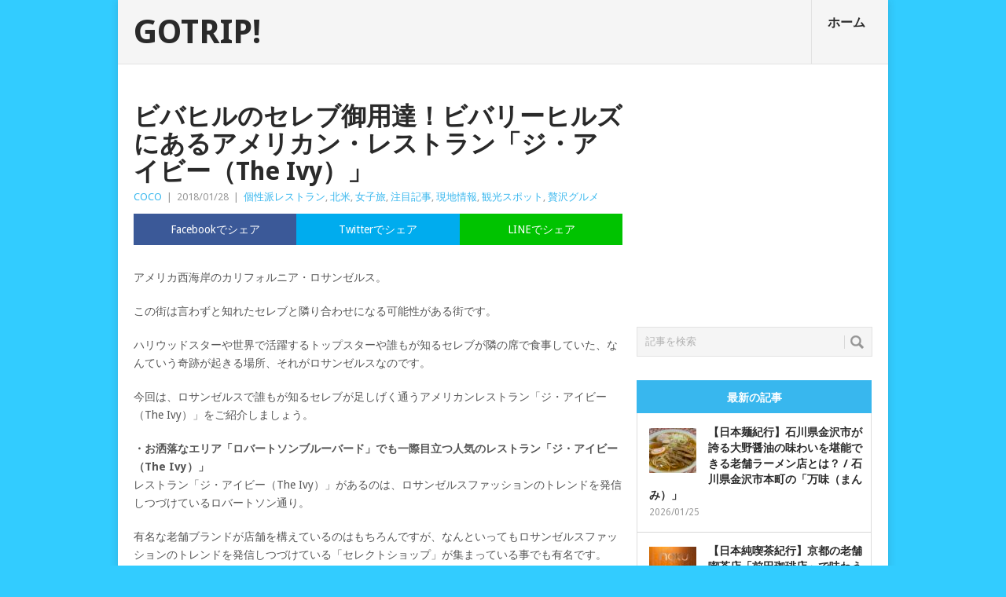

--- FILE ---
content_type: text/html; charset=UTF-8
request_url: https://gotrip.jp/2018/01/84757/
body_size: 21399
content:
<!DOCTYPE html>
<html class="no-js" dir="ltr" lang="ja" prefix="og: https://ogp.me/ns#">
<head>
	<meta charset="UTF-8">
	<!-- Always force latest IE rendering engine (even in intranet) & Chrome Frame -->
	<!--[if IE ]>
	<meta http-equiv="X-UA-Compatible" content="IE=edge,chrome=1">
	<![endif]-->
	<link rel="profile" href="http://gmpg.org/xfn/11" />
	
	<meta name="twitter:card" content="summary_large_image" />
	<meta name="twitter:site" content="@tavii" />
	<meta name="twitter:domain" content="gotrip.jp" />
	<!--iOS/android/handheld specific -->
<link rel="apple-touch-icon" href="https://gotrip.jp/wp-content/themes/point/apple-touch-icon.png" />
<meta name="viewport" content="width=device-width, initial-scale=1, maximum-scale=1">
<meta name="apple-mobile-web-app-capable" content="yes">
<meta name="mobile-web-app-capable" content="yes">
<meta name="apple-mobile-web-app-status-bar-style" content="black">
		<link rel="alternate" type="application/rss+xml" title="RSS" href="https://gotrip.jp/feed/" />
		<style>img:is([sizes="auto" i], [sizes^="auto," i]) { contain-intrinsic-size: 3000px 1500px }</style>
	
		<!-- All in One SEO Pro 4.9.3 - aioseo.com -->
		<title>ビバヒルのセレブ御用達！ビバリーヒルズにあるアメリカン・レストラン「ジ・アイビー（The Ivy）」 - GOTRIP!</title>
	<meta name="description" content="アメリカ西海岸のカリフォルニア・ロサンゼルス。 この街は言わずと知れたセレブと隣り合わせになる可能性がある街で" />
	<meta name="robots" content="max-image-preview:large" />
	<meta name="author" content="COCO"/>
	<link rel="canonical" href="https://gotrip.jp/2018/01/84757/" />
	<meta name="generator" content="All in One SEO Pro (AIOSEO) 4.9.3" />
		<meta property="og:locale" content="ja_JP" />
		<meta property="og:site_name" content="GOTRIP! - 明日、旅に行きたくなるメディア" />
		<meta property="og:type" content="article" />
		<meta property="og:title" content="ビバヒルのセレブ御用達！ビバリーヒルズにあるアメリカン・レストラン「ジ・アイビー（The Ivy）」 - GOTRIP!" />
		<meta property="og:description" content="アメリカ西海岸のカリフォルニア・ロサンゼルス。 この街は言わずと知れたセレブと隣り合わせになる可能性がある街で" />
		<meta property="og:url" content="https://gotrip.jp/2018/01/84757/" />
		<meta property="og:image" content="https://gotrip.jp/wp-content/uploads/2018/01/IMG_3644.jpg" />
		<meta property="og:image:secure_url" content="https://gotrip.jp/wp-content/uploads/2018/01/IMG_3644.jpg" />
		<meta property="og:image:width" content="2303" />
		<meta property="og:image:height" content="1727" />
		<meta property="article:published_time" content="2018-01-27T21:30:27+00:00" />
		<meta property="article:modified_time" content="2018-01-28T01:58:30+00:00" />
		<meta name="twitter:card" content="summary_large_image" />
		<meta name="twitter:title" content="ビバヒルのセレブ御用達！ビバリーヒルズにあるアメリカン・レストラン「ジ・アイビー（The Ivy）」 - GOTRIP!" />
		<meta name="twitter:description" content="アメリカ西海岸のカリフォルニア・ロサンゼルス。 この街は言わずと知れたセレブと隣り合わせになる可能性がある街で" />
		<meta name="twitter:image" content="https://gotrip.jp/wp-content/uploads/2018/01/IMG_3644.jpg" />
		<script type="application/ld+json" class="aioseo-schema">
			{"@context":"https:\/\/schema.org","@graph":[{"@type":"BlogPosting","@id":"https:\/\/gotrip.jp\/2018\/01\/84757\/#blogposting","name":"\u30d3\u30d0\u30d2\u30eb\u306e\u30bb\u30ec\u30d6\u5fa1\u7528\u9054\uff01\u30d3\u30d0\u30ea\u30fc\u30d2\u30eb\u30ba\u306b\u3042\u308b\u30a2\u30e1\u30ea\u30ab\u30f3\u30fb\u30ec\u30b9\u30c8\u30e9\u30f3\u300c\u30b8\u30fb\u30a2\u30a4\u30d3\u30fc\uff08The Ivy\uff09\u300d - GOTRIP!","headline":"\u30d3\u30d0\u30d2\u30eb\u306e\u30bb\u30ec\u30d6\u5fa1\u7528\u9054\uff01\u30d3\u30d0\u30ea\u30fc\u30d2\u30eb\u30ba\u306b\u3042\u308b\u30a2\u30e1\u30ea\u30ab\u30f3\u30fb\u30ec\u30b9\u30c8\u30e9\u30f3\u300c\u30b8\u30fb\u30a2\u30a4\u30d3\u30fc\uff08The Ivy\uff09\u300d","author":{"@id":"https:\/\/gotrip.jp\/author\/coco\/#author"},"publisher":{"@id":"https:\/\/gotrip.jp\/#organization"},"image":{"@type":"ImageObject","url":"https:\/\/gotrip.jp\/wp-content\/uploads\/2018\/01\/IMG_3644.jpg","width":2303,"height":1727},"datePublished":"2018-01-28T06:30:27+09:00","dateModified":"2018-01-28T10:58:30+09:00","inLanguage":"ja","mainEntityOfPage":{"@id":"https:\/\/gotrip.jp\/2018\/01\/84757\/#webpage"},"isPartOf":{"@id":"https:\/\/gotrip.jp\/2018\/01\/84757\/#webpage"},"articleSection":"\u500b\u6027\u6d3e\u30ec\u30b9\u30c8\u30e9\u30f3, \u5317\u7c73, \u5973\u5b50\u65c5, \u6ce8\u76ee\u8a18\u4e8b, \u73fe\u5730\u60c5\u5831, \u89b3\u5149\u30b9\u30dd\u30c3\u30c8, \u8d05\u6ca2\u30b0\u30eb\u30e1, LA, The Ivy, \u30a2\u30e1\u30ea\u30ab, \u30b8\u30fb\u30a2\u30a4\u30d3\u30fc, \u30cf\u30ea\u30a6\u30c3\u30c9\u30b9\u30bf\u30fc, \u30d3\u30d0\u30ea\u30fc\u30d2\u30eb\u30ba, \u30ec\u30b9\u30c8\u30e9\u30f3, \u30ed\u30b5\u30f3\u30bc\u30eb\u30b9, \u5973\u5b50\u65c5, \u8d05\u6ca2\u30e9\u30f3\u30c1, Antenna\u6d77\u5916, DMM, google\u30cb\u30e5\u30fc\u30b9, goo\u30cb\u30e5\u30fc\u30b9, gunosy, Infoseek, livedoor, mixi, MSN, mynaviwoman, OKGUIDE, smartnews, Yomerumo, \u30a8\u30ad\u30b5\u30a4\u30c8\u30cb\u30e5\u30fc\u30b9, \u30a8\u30ad\u30b5\u30a4\u30c8\u30cb\u30e5\u30fc\u30b9\uff08\u65e5\u672c\uff09, \u30cb\u30b3\u30cb\u30b3\u30cb\u30e5\u30fc\u30b9, \u30cd\u30bf\u308a\u304b, \u5bcc\u58eb\u901a"},{"@type":"BreadcrumbList","@id":"https:\/\/gotrip.jp\/2018\/01\/84757\/#breadcrumblist","itemListElement":[{"@type":"ListItem","@id":"https:\/\/gotrip.jp#listItem","position":1,"name":"Home","item":"https:\/\/gotrip.jp","nextItem":{"@type":"ListItem","@id":"https:\/\/gotrip.jp\/category\/area\/#listItem","name":"\u30a8\u30ea\u30a2"}},{"@type":"ListItem","@id":"https:\/\/gotrip.jp\/category\/area\/#listItem","position":2,"name":"\u30a8\u30ea\u30a2","item":"https:\/\/gotrip.jp\/category\/area\/","nextItem":{"@type":"ListItem","@id":"https:\/\/gotrip.jp\/category\/area\/northamerica\/#listItem","name":"\u5317\u7c73"},"previousItem":{"@type":"ListItem","@id":"https:\/\/gotrip.jp#listItem","name":"Home"}},{"@type":"ListItem","@id":"https:\/\/gotrip.jp\/category\/area\/northamerica\/#listItem","position":3,"name":"\u5317\u7c73","item":"https:\/\/gotrip.jp\/category\/area\/northamerica\/","nextItem":{"@type":"ListItem","@id":"https:\/\/gotrip.jp\/2018\/01\/84757\/#listItem","name":"\u30d3\u30d0\u30d2\u30eb\u306e\u30bb\u30ec\u30d6\u5fa1\u7528\u9054\uff01\u30d3\u30d0\u30ea\u30fc\u30d2\u30eb\u30ba\u306b\u3042\u308b\u30a2\u30e1\u30ea\u30ab\u30f3\u30fb\u30ec\u30b9\u30c8\u30e9\u30f3\u300c\u30b8\u30fb\u30a2\u30a4\u30d3\u30fc\uff08The Ivy\uff09\u300d"},"previousItem":{"@type":"ListItem","@id":"https:\/\/gotrip.jp\/category\/area\/#listItem","name":"\u30a8\u30ea\u30a2"}},{"@type":"ListItem","@id":"https:\/\/gotrip.jp\/2018\/01\/84757\/#listItem","position":4,"name":"\u30d3\u30d0\u30d2\u30eb\u306e\u30bb\u30ec\u30d6\u5fa1\u7528\u9054\uff01\u30d3\u30d0\u30ea\u30fc\u30d2\u30eb\u30ba\u306b\u3042\u308b\u30a2\u30e1\u30ea\u30ab\u30f3\u30fb\u30ec\u30b9\u30c8\u30e9\u30f3\u300c\u30b8\u30fb\u30a2\u30a4\u30d3\u30fc\uff08The Ivy\uff09\u300d","previousItem":{"@type":"ListItem","@id":"https:\/\/gotrip.jp\/category\/area\/northamerica\/#listItem","name":"\u5317\u7c73"}}]},{"@type":"Organization","@id":"https:\/\/gotrip.jp\/#organization","name":"GOTRIP!","description":"\u660e\u65e5\u3001\u65c5\u306b\u884c\u304d\u305f\u304f\u306a\u308b\u30e1\u30c7\u30a3\u30a2","url":"https:\/\/gotrip.jp\/"},{"@type":"Person","@id":"https:\/\/gotrip.jp\/author\/coco\/#author","url":"https:\/\/gotrip.jp\/author\/coco\/","name":"COCO","image":{"@type":"ImageObject","@id":"https:\/\/gotrip.jp\/2018\/01\/84757\/#authorImage","url":"http:\/\/gotrip.jp\/wp-content\/uploads\/2016\/06\/COCO_avatar_1464933607-96x96.jpg","width":96,"height":96,"caption":"COCO"}},{"@type":"WebPage","@id":"https:\/\/gotrip.jp\/2018\/01\/84757\/#webpage","url":"https:\/\/gotrip.jp\/2018\/01\/84757\/","name":"\u30d3\u30d0\u30d2\u30eb\u306e\u30bb\u30ec\u30d6\u5fa1\u7528\u9054\uff01\u30d3\u30d0\u30ea\u30fc\u30d2\u30eb\u30ba\u306b\u3042\u308b\u30a2\u30e1\u30ea\u30ab\u30f3\u30fb\u30ec\u30b9\u30c8\u30e9\u30f3\u300c\u30b8\u30fb\u30a2\u30a4\u30d3\u30fc\uff08The Ivy\uff09\u300d - GOTRIP!","description":"\u30a2\u30e1\u30ea\u30ab\u897f\u6d77\u5cb8\u306e\u30ab\u30ea\u30d5\u30a9\u30eb\u30cb\u30a2\u30fb\u30ed\u30b5\u30f3\u30bc\u30eb\u30b9\u3002 \u3053\u306e\u8857\u306f\u8a00\u308f\u305a\u3068\u77e5\u308c\u305f\u30bb\u30ec\u30d6\u3068\u96a3\u308a\u5408\u308f\u305b\u306b\u306a\u308b\u53ef\u80fd\u6027\u304c\u3042\u308b\u8857\u3067","inLanguage":"ja","isPartOf":{"@id":"https:\/\/gotrip.jp\/#website"},"breadcrumb":{"@id":"https:\/\/gotrip.jp\/2018\/01\/84757\/#breadcrumblist"},"author":{"@id":"https:\/\/gotrip.jp\/author\/coco\/#author"},"creator":{"@id":"https:\/\/gotrip.jp\/author\/coco\/#author"},"image":{"@type":"ImageObject","url":"https:\/\/gotrip.jp\/wp-content\/uploads\/2018\/01\/IMG_3644.jpg","@id":"https:\/\/gotrip.jp\/2018\/01\/84757\/#mainImage","width":2303,"height":1727},"primaryImageOfPage":{"@id":"https:\/\/gotrip.jp\/2018\/01\/84757\/#mainImage"},"datePublished":"2018-01-28T06:30:27+09:00","dateModified":"2018-01-28T10:58:30+09:00"},{"@type":"WebSite","@id":"https:\/\/gotrip.jp\/#website","url":"https:\/\/gotrip.jp\/","name":"GOTRIP!","description":"\u660e\u65e5\u3001\u65c5\u306b\u884c\u304d\u305f\u304f\u306a\u308b\u30e1\u30c7\u30a3\u30a2","inLanguage":"ja","publisher":{"@id":"https:\/\/gotrip.jp\/#organization"}}]}
		</script>
		<!-- All in One SEO Pro -->

<link rel='dns-prefetch' href='//fonts.googleapis.com' />
<script type="text/javascript">
/* <![CDATA[ */
window._wpemojiSettings = {"baseUrl":"https:\/\/s.w.org\/images\/core\/emoji\/16.0.1\/72x72\/","ext":".png","svgUrl":"https:\/\/s.w.org\/images\/core\/emoji\/16.0.1\/svg\/","svgExt":".svg","source":{"concatemoji":"https:\/\/gotrip.jp\/wp-includes\/js\/wp-emoji-release.min.js"}};
/*! This file is auto-generated */
!function(s,n){var o,i,e;function c(e){try{var t={supportTests:e,timestamp:(new Date).valueOf()};sessionStorage.setItem(o,JSON.stringify(t))}catch(e){}}function p(e,t,n){e.clearRect(0,0,e.canvas.width,e.canvas.height),e.fillText(t,0,0);var t=new Uint32Array(e.getImageData(0,0,e.canvas.width,e.canvas.height).data),a=(e.clearRect(0,0,e.canvas.width,e.canvas.height),e.fillText(n,0,0),new Uint32Array(e.getImageData(0,0,e.canvas.width,e.canvas.height).data));return t.every(function(e,t){return e===a[t]})}function u(e,t){e.clearRect(0,0,e.canvas.width,e.canvas.height),e.fillText(t,0,0);for(var n=e.getImageData(16,16,1,1),a=0;a<n.data.length;a++)if(0!==n.data[a])return!1;return!0}function f(e,t,n,a){switch(t){case"flag":return n(e,"\ud83c\udff3\ufe0f\u200d\u26a7\ufe0f","\ud83c\udff3\ufe0f\u200b\u26a7\ufe0f")?!1:!n(e,"\ud83c\udde8\ud83c\uddf6","\ud83c\udde8\u200b\ud83c\uddf6")&&!n(e,"\ud83c\udff4\udb40\udc67\udb40\udc62\udb40\udc65\udb40\udc6e\udb40\udc67\udb40\udc7f","\ud83c\udff4\u200b\udb40\udc67\u200b\udb40\udc62\u200b\udb40\udc65\u200b\udb40\udc6e\u200b\udb40\udc67\u200b\udb40\udc7f");case"emoji":return!a(e,"\ud83e\udedf")}return!1}function g(e,t,n,a){var r="undefined"!=typeof WorkerGlobalScope&&self instanceof WorkerGlobalScope?new OffscreenCanvas(300,150):s.createElement("canvas"),o=r.getContext("2d",{willReadFrequently:!0}),i=(o.textBaseline="top",o.font="600 32px Arial",{});return e.forEach(function(e){i[e]=t(o,e,n,a)}),i}function t(e){var t=s.createElement("script");t.src=e,t.defer=!0,s.head.appendChild(t)}"undefined"!=typeof Promise&&(o="wpEmojiSettingsSupports",i=["flag","emoji"],n.supports={everything:!0,everythingExceptFlag:!0},e=new Promise(function(e){s.addEventListener("DOMContentLoaded",e,{once:!0})}),new Promise(function(t){var n=function(){try{var e=JSON.parse(sessionStorage.getItem(o));if("object"==typeof e&&"number"==typeof e.timestamp&&(new Date).valueOf()<e.timestamp+604800&&"object"==typeof e.supportTests)return e.supportTests}catch(e){}return null}();if(!n){if("undefined"!=typeof Worker&&"undefined"!=typeof OffscreenCanvas&&"undefined"!=typeof URL&&URL.createObjectURL&&"undefined"!=typeof Blob)try{var e="postMessage("+g.toString()+"("+[JSON.stringify(i),f.toString(),p.toString(),u.toString()].join(",")+"));",a=new Blob([e],{type:"text/javascript"}),r=new Worker(URL.createObjectURL(a),{name:"wpTestEmojiSupports"});return void(r.onmessage=function(e){c(n=e.data),r.terminate(),t(n)})}catch(e){}c(n=g(i,f,p,u))}t(n)}).then(function(e){for(var t in e)n.supports[t]=e[t],n.supports.everything=n.supports.everything&&n.supports[t],"flag"!==t&&(n.supports.everythingExceptFlag=n.supports.everythingExceptFlag&&n.supports[t]);n.supports.everythingExceptFlag=n.supports.everythingExceptFlag&&!n.supports.flag,n.DOMReady=!1,n.readyCallback=function(){n.DOMReady=!0}}).then(function(){return e}).then(function(){var e;n.supports.everything||(n.readyCallback(),(e=n.source||{}).concatemoji?t(e.concatemoji):e.wpemoji&&e.twemoji&&(t(e.twemoji),t(e.wpemoji)))}))}((window,document),window._wpemojiSettings);
/* ]]> */
</script>
<link rel='stylesheet' id='jquery.fancybox-css' href='https://gotrip.jp/wp-content/plugins/gotrip-fancy-box/jquery.fancybox.css' type='text/css' media='all' />
<style id='wp-emoji-styles-inline-css' type='text/css'>

	img.wp-smiley, img.emoji {
		display: inline !important;
		border: none !important;
		box-shadow: none !important;
		height: 1em !important;
		width: 1em !important;
		margin: 0 0.07em !important;
		vertical-align: -0.1em !important;
		background: none !important;
		padding: 0 !important;
	}
</style>
<link rel='stylesheet' id='wp-block-library-css' href='https://gotrip.jp/wp-includes/css/dist/block-library/style.min.css' type='text/css' media='all' />
<style id='classic-theme-styles-inline-css' type='text/css'>
/*! This file is auto-generated */
.wp-block-button__link{color:#fff;background-color:#32373c;border-radius:9999px;box-shadow:none;text-decoration:none;padding:calc(.667em + 2px) calc(1.333em + 2px);font-size:1.125em}.wp-block-file__button{background:#32373c;color:#fff;text-decoration:none}
</style>
<link rel='stylesheet' id='aioseo/css/src/vue/standalone/blocks/table-of-contents/global.scss-css' href='https://gotrip.jp/wp-content/plugins/all-in-one-seo-pack-pro/dist/Pro/assets/css/table-of-contents/global.e90f6d47.css' type='text/css' media='all' />
<link rel='stylesheet' id='aioseo/css/src/vue/standalone/blocks/pro/recipe/global.scss-css' href='https://gotrip.jp/wp-content/plugins/all-in-one-seo-pack-pro/dist/Pro/assets/css/recipe/global.67a3275f.css' type='text/css' media='all' />
<link rel='stylesheet' id='aioseo/css/src/vue/standalone/blocks/pro/product/global.scss-css' href='https://gotrip.jp/wp-content/plugins/all-in-one-seo-pack-pro/dist/Pro/assets/css/product/global.61066cfb.css' type='text/css' media='all' />
<style id='global-styles-inline-css' type='text/css'>
:root{--wp--preset--aspect-ratio--square: 1;--wp--preset--aspect-ratio--4-3: 4/3;--wp--preset--aspect-ratio--3-4: 3/4;--wp--preset--aspect-ratio--3-2: 3/2;--wp--preset--aspect-ratio--2-3: 2/3;--wp--preset--aspect-ratio--16-9: 16/9;--wp--preset--aspect-ratio--9-16: 9/16;--wp--preset--color--black: #000000;--wp--preset--color--cyan-bluish-gray: #abb8c3;--wp--preset--color--white: #ffffff;--wp--preset--color--pale-pink: #f78da7;--wp--preset--color--vivid-red: #cf2e2e;--wp--preset--color--luminous-vivid-orange: #ff6900;--wp--preset--color--luminous-vivid-amber: #fcb900;--wp--preset--color--light-green-cyan: #7bdcb5;--wp--preset--color--vivid-green-cyan: #00d084;--wp--preset--color--pale-cyan-blue: #8ed1fc;--wp--preset--color--vivid-cyan-blue: #0693e3;--wp--preset--color--vivid-purple: #9b51e0;--wp--preset--gradient--vivid-cyan-blue-to-vivid-purple: linear-gradient(135deg,rgba(6,147,227,1) 0%,rgb(155,81,224) 100%);--wp--preset--gradient--light-green-cyan-to-vivid-green-cyan: linear-gradient(135deg,rgb(122,220,180) 0%,rgb(0,208,130) 100%);--wp--preset--gradient--luminous-vivid-amber-to-luminous-vivid-orange: linear-gradient(135deg,rgba(252,185,0,1) 0%,rgba(255,105,0,1) 100%);--wp--preset--gradient--luminous-vivid-orange-to-vivid-red: linear-gradient(135deg,rgba(255,105,0,1) 0%,rgb(207,46,46) 100%);--wp--preset--gradient--very-light-gray-to-cyan-bluish-gray: linear-gradient(135deg,rgb(238,238,238) 0%,rgb(169,184,195) 100%);--wp--preset--gradient--cool-to-warm-spectrum: linear-gradient(135deg,rgb(74,234,220) 0%,rgb(151,120,209) 20%,rgb(207,42,186) 40%,rgb(238,44,130) 60%,rgb(251,105,98) 80%,rgb(254,248,76) 100%);--wp--preset--gradient--blush-light-purple: linear-gradient(135deg,rgb(255,206,236) 0%,rgb(152,150,240) 100%);--wp--preset--gradient--blush-bordeaux: linear-gradient(135deg,rgb(254,205,165) 0%,rgb(254,45,45) 50%,rgb(107,0,62) 100%);--wp--preset--gradient--luminous-dusk: linear-gradient(135deg,rgb(255,203,112) 0%,rgb(199,81,192) 50%,rgb(65,88,208) 100%);--wp--preset--gradient--pale-ocean: linear-gradient(135deg,rgb(255,245,203) 0%,rgb(182,227,212) 50%,rgb(51,167,181) 100%);--wp--preset--gradient--electric-grass: linear-gradient(135deg,rgb(202,248,128) 0%,rgb(113,206,126) 100%);--wp--preset--gradient--midnight: linear-gradient(135deg,rgb(2,3,129) 0%,rgb(40,116,252) 100%);--wp--preset--font-size--small: 13px;--wp--preset--font-size--medium: 20px;--wp--preset--font-size--large: 36px;--wp--preset--font-size--x-large: 42px;--wp--preset--spacing--20: 0.44rem;--wp--preset--spacing--30: 0.67rem;--wp--preset--spacing--40: 1rem;--wp--preset--spacing--50: 1.5rem;--wp--preset--spacing--60: 2.25rem;--wp--preset--spacing--70: 3.38rem;--wp--preset--spacing--80: 5.06rem;--wp--preset--shadow--natural: 6px 6px 9px rgba(0, 0, 0, 0.2);--wp--preset--shadow--deep: 12px 12px 50px rgba(0, 0, 0, 0.4);--wp--preset--shadow--sharp: 6px 6px 0px rgba(0, 0, 0, 0.2);--wp--preset--shadow--outlined: 6px 6px 0px -3px rgba(255, 255, 255, 1), 6px 6px rgba(0, 0, 0, 1);--wp--preset--shadow--crisp: 6px 6px 0px rgba(0, 0, 0, 1);}:where(.is-layout-flex){gap: 0.5em;}:where(.is-layout-grid){gap: 0.5em;}body .is-layout-flex{display: flex;}.is-layout-flex{flex-wrap: wrap;align-items: center;}.is-layout-flex > :is(*, div){margin: 0;}body .is-layout-grid{display: grid;}.is-layout-grid > :is(*, div){margin: 0;}:where(.wp-block-columns.is-layout-flex){gap: 2em;}:where(.wp-block-columns.is-layout-grid){gap: 2em;}:where(.wp-block-post-template.is-layout-flex){gap: 1.25em;}:where(.wp-block-post-template.is-layout-grid){gap: 1.25em;}.has-black-color{color: var(--wp--preset--color--black) !important;}.has-cyan-bluish-gray-color{color: var(--wp--preset--color--cyan-bluish-gray) !important;}.has-white-color{color: var(--wp--preset--color--white) !important;}.has-pale-pink-color{color: var(--wp--preset--color--pale-pink) !important;}.has-vivid-red-color{color: var(--wp--preset--color--vivid-red) !important;}.has-luminous-vivid-orange-color{color: var(--wp--preset--color--luminous-vivid-orange) !important;}.has-luminous-vivid-amber-color{color: var(--wp--preset--color--luminous-vivid-amber) !important;}.has-light-green-cyan-color{color: var(--wp--preset--color--light-green-cyan) !important;}.has-vivid-green-cyan-color{color: var(--wp--preset--color--vivid-green-cyan) !important;}.has-pale-cyan-blue-color{color: var(--wp--preset--color--pale-cyan-blue) !important;}.has-vivid-cyan-blue-color{color: var(--wp--preset--color--vivid-cyan-blue) !important;}.has-vivid-purple-color{color: var(--wp--preset--color--vivid-purple) !important;}.has-black-background-color{background-color: var(--wp--preset--color--black) !important;}.has-cyan-bluish-gray-background-color{background-color: var(--wp--preset--color--cyan-bluish-gray) !important;}.has-white-background-color{background-color: var(--wp--preset--color--white) !important;}.has-pale-pink-background-color{background-color: var(--wp--preset--color--pale-pink) !important;}.has-vivid-red-background-color{background-color: var(--wp--preset--color--vivid-red) !important;}.has-luminous-vivid-orange-background-color{background-color: var(--wp--preset--color--luminous-vivid-orange) !important;}.has-luminous-vivid-amber-background-color{background-color: var(--wp--preset--color--luminous-vivid-amber) !important;}.has-light-green-cyan-background-color{background-color: var(--wp--preset--color--light-green-cyan) !important;}.has-vivid-green-cyan-background-color{background-color: var(--wp--preset--color--vivid-green-cyan) !important;}.has-pale-cyan-blue-background-color{background-color: var(--wp--preset--color--pale-cyan-blue) !important;}.has-vivid-cyan-blue-background-color{background-color: var(--wp--preset--color--vivid-cyan-blue) !important;}.has-vivid-purple-background-color{background-color: var(--wp--preset--color--vivid-purple) !important;}.has-black-border-color{border-color: var(--wp--preset--color--black) !important;}.has-cyan-bluish-gray-border-color{border-color: var(--wp--preset--color--cyan-bluish-gray) !important;}.has-white-border-color{border-color: var(--wp--preset--color--white) !important;}.has-pale-pink-border-color{border-color: var(--wp--preset--color--pale-pink) !important;}.has-vivid-red-border-color{border-color: var(--wp--preset--color--vivid-red) !important;}.has-luminous-vivid-orange-border-color{border-color: var(--wp--preset--color--luminous-vivid-orange) !important;}.has-luminous-vivid-amber-border-color{border-color: var(--wp--preset--color--luminous-vivid-amber) !important;}.has-light-green-cyan-border-color{border-color: var(--wp--preset--color--light-green-cyan) !important;}.has-vivid-green-cyan-border-color{border-color: var(--wp--preset--color--vivid-green-cyan) !important;}.has-pale-cyan-blue-border-color{border-color: var(--wp--preset--color--pale-cyan-blue) !important;}.has-vivid-cyan-blue-border-color{border-color: var(--wp--preset--color--vivid-cyan-blue) !important;}.has-vivid-purple-border-color{border-color: var(--wp--preset--color--vivid-purple) !important;}.has-vivid-cyan-blue-to-vivid-purple-gradient-background{background: var(--wp--preset--gradient--vivid-cyan-blue-to-vivid-purple) !important;}.has-light-green-cyan-to-vivid-green-cyan-gradient-background{background: var(--wp--preset--gradient--light-green-cyan-to-vivid-green-cyan) !important;}.has-luminous-vivid-amber-to-luminous-vivid-orange-gradient-background{background: var(--wp--preset--gradient--luminous-vivid-amber-to-luminous-vivid-orange) !important;}.has-luminous-vivid-orange-to-vivid-red-gradient-background{background: var(--wp--preset--gradient--luminous-vivid-orange-to-vivid-red) !important;}.has-very-light-gray-to-cyan-bluish-gray-gradient-background{background: var(--wp--preset--gradient--very-light-gray-to-cyan-bluish-gray) !important;}.has-cool-to-warm-spectrum-gradient-background{background: var(--wp--preset--gradient--cool-to-warm-spectrum) !important;}.has-blush-light-purple-gradient-background{background: var(--wp--preset--gradient--blush-light-purple) !important;}.has-blush-bordeaux-gradient-background{background: var(--wp--preset--gradient--blush-bordeaux) !important;}.has-luminous-dusk-gradient-background{background: var(--wp--preset--gradient--luminous-dusk) !important;}.has-pale-ocean-gradient-background{background: var(--wp--preset--gradient--pale-ocean) !important;}.has-electric-grass-gradient-background{background: var(--wp--preset--gradient--electric-grass) !important;}.has-midnight-gradient-background{background: var(--wp--preset--gradient--midnight) !important;}.has-small-font-size{font-size: var(--wp--preset--font-size--small) !important;}.has-medium-font-size{font-size: var(--wp--preset--font-size--medium) !important;}.has-large-font-size{font-size: var(--wp--preset--font-size--large) !important;}.has-x-large-font-size{font-size: var(--wp--preset--font-size--x-large) !important;}
:where(.wp-block-post-template.is-layout-flex){gap: 1.25em;}:where(.wp-block-post-template.is-layout-grid){gap: 1.25em;}
:where(.wp-block-columns.is-layout-flex){gap: 2em;}:where(.wp-block-columns.is-layout-grid){gap: 2em;}
:root :where(.wp-block-pullquote){font-size: 1.5em;line-height: 1.6;}
</style>
<link rel='stylesheet' id='categories-images-styles-css' href='https://gotrip.jp/wp-content/plugins/categories-images/assets/css/zci-styles.css' type='text/css' media='all' />
<link rel='stylesheet' id='contact-form-7-css' href='https://gotrip.jp/wp-content/plugins/contact-form-7/includes/css/styles.css' type='text/css' media='all' />
<link rel='stylesheet' id='custom-style-css' href='https://gotrip.jp/wp-content/plugins/gotrip/wp-review/wp-review.css' type='text/css' media='all' />
<link rel='stylesheet' id='stylesheet-css' href='https://gotrip.jp/wp-content/themes/point/style.css' type='text/css' media='all' />
<style id='stylesheet-inline-css' type='text/css'>

		body {background-color:#32ccff; }
		body {background-image: url();}
		input#author:focus, input#email:focus, input#url:focus, #commentform textarea:focus { border-color:#38b7ee;}
		a:hover, .menu .current-menu-item > a, .menu .current-menu-item, .current-menu-ancestor > a.sf-with-ul, .current-menu-ancestor, footer .textwidget a, .single_post a, #commentform a, .copyrights a:hover, a, footer .widget li a:hover, .menu > li:hover > a, .single_post .post-info a, .post-info a, .readMore a, .reply a, .fn a, .carousel a:hover, .single_post .related-posts a:hover, .sidebar.c-4-12 .textwidget a, footer .textwidget a, .sidebar.c-4-12 a:hover { color:#38b7ee; }
		.nav-previous a, .nav-next a, .header-button, .sub-menu, #commentform input#submit, .tagcloud a, #tabber ul.tabs li a.selected, .featured-cat, .mts-subscribe input[type='submit'], .pagination a { background-color:#38b7ee; color: #fff; }
		
		.go_share{
  clear: both;
}

.go_share a{
  line-height: 40px;
  color: #FFF;
  text-align: center;
  text-decoration: none;
  display block;
  width:33.33333333%;
}

.share_box_top    { padding-bottom:70px; }
.share_box_bottom { padding-top:10px; }


#facebook_share{
  background: #3B5998;
  float:left;
}

#twitter_share{
  background: #00ACEE;
  float:right;
}

#line_share{
  background: #00c300;
  float:right;
}

@media screen and (max-width: 769px) {
#facebook_share{ font-size:11px; }
#twitter_share{ font-size:11px; }
#line_share{ font-size:11px; }
}

.entry-video {
	position: relative;
	padding-bottom: 56.25%; /* 16:9 */
	padding-top: 25px;
	height: 0;
}
.entry-video iframe {
	position: absolute;
	top: 0;
	left: 0;
	width: 100%;
	height: 100%;
}


.tags { padding-top:0px;padding-bottom:5px; }




.featured-title {
  text-transform:none ;
}

h1, h2, h3, h4, h5, h6 {
  text-transform:none ;
}

#tabber{
  text-transform:none ;
}

.postauthor-top span {
  text-transform:none ;
}

.wpcf7-form-control-wrap textarea { width:70%; }
.wpcf7-submit { border:1px solid #37b7ee;color:#ffffff;background-color:#37b7ee; }

			
</style>
<link rel='stylesheet' id='GoogleFonts-css' href='https://fonts.googleapis.com/css?family=Droid+Sans%3Aregular%2Cbold&#038;v1' type='text/css' media='all' />
<link rel='stylesheet' id='GoogleFonts2-css' href='https://fonts.googleapis.com/css?family=Open+Sans%3Aregular%2Cbold&#038;v1' type='text/css' media='all' />
<link rel='stylesheet' id='responsive-css' href='https://gotrip.jp/wp-content/themes/point/css/responsive.css' type='text/css' media='all' />
<script type="text/javascript" src="https://gotrip.jp/wp-includes/js/jquery/jquery.min.js" id="jquery-core-js"></script>
<script type="text/javascript" src="https://gotrip.jp/wp-includes/js/jquery/jquery-migrate.min.js" id="jquery-migrate-js"></script>
<script type="text/javascript" src="https://gotrip.jp/wp-content/plugins/gotrip-fancy-box/jquery.fancybox.js" id="jquery.fancybox-js"></script>
<script type="text/javascript" src="https://gotrip.jp/wp-content/plugins/gotrip-fancy-box/jquery.easing.js" id="jquery.easing-js"></script>
<script type="text/javascript" src="https://gotrip.jp/wp-content/themes/point/js/modernizr.min.js" id="modernizr-js"></script>
<script type="text/javascript" src="https://gotrip.jp/wp-content/themes/point/js/customscript.js" id="customscript-js"></script>
<link rel="https://api.w.org/" href="https://gotrip.jp/wp-json/" /><link rel="alternate" title="JSON" type="application/json" href="https://gotrip.jp/wp-json/wp/v2/posts/84757" /><link rel="alternate" title="oEmbed (JSON)" type="application/json+oembed" href="https://gotrip.jp/wp-json/oembed/1.0/embed?url=https%3A%2F%2Fgotrip.jp%2F2018%2F01%2F84757%2F" />
<link rel="alternate" title="oEmbed (XML)" type="text/xml+oembed" href="https://gotrip.jp/wp-json/oembed/1.0/embed?url=https%3A%2F%2Fgotrip.jp%2F2018%2F01%2F84757%2F&#038;format=xml" />
<script type="text/javascript">
	jQuery(document).ready(function($){
		var select = $('a[href$=".bmp"],a[href$=".gif"],a[href$=".jpg"],a[href$=".jpeg"],a[href$=".png"],a[href$=".BMP"],a[href$=".GIF"],a[href$=".JPG"],a[href$=".JPEG"],a[href$=".PNG"]');
		select.attr('rel', 'fancybox');
		select.fancybox({ 'titleShow': 'false','titlePosition': 'over' });
		
	});
</script>
<!-- BEGIN: WP Social Bookmarking Light -->
<script>(function(d, s, id) {
  var js, fjs = d.getElementsByTagName(s)[0];
  if (d.getElementById(id)) return;
  js = d.createElement(s); js.id = id;
  js.src = "//connect.facebook.net/en_US/sdk.js#xfbml=1&version=v2.0";
  fjs.parentNode.insertBefore(js, fjs);
}(document, 'script', 'facebook-jssdk'));</script>   
<style type="text/css">
.wp_social_bookmarking_light{
    border: 0 !important;
    padding: 15px 0 20px 0 !important;
    margin: 0 !important;
}
.wp_social_bookmarking_light div{
    float: left !important;
    border: 0 !important;
    padding: 0 !important;
    margin: 0 5px 0px 0 !important;
    min-height: 30px !important;
    line-height: 18px !important;
    text-indent: 0 !important;
}
.wp_social_bookmarking_light img{
    border: 0 !important;
    padding: 0;
    margin: 0;
    vertical-align: top !important;
}
.wp_social_bookmarking_light_clear{
    clear: both !important;
}
#fb-root{
    display: none;
}
.wsbl_twitter{
    width: 100px;
}
.wsbl_facebook_like iframe{
    max-width: none !important;
}
.wsbl_mixi_like iframe{
    max-width: none !important;
}
</style>
<!-- END: WP Social Bookmarking Light -->
</head>

<!-- Google tag (gtag.js) -->
<script async src="https://www.googletagmanager.com/gtag/js?id=G-H2C0MVKHXL"></script>
<script>
  window.dataLayer = window.dataLayer || [];
  function gtag(){dataLayer.push(arguments);}
  gtag('js', new Date());
	//gtag('config', 'G-H2C0MVKHXL');

  gtag('config', 'G-H2C0MVKHXL', {
    send_page_view: false
  });

  gtag('event', 'page_view', {
    page_title: document.title,
    page_location: location.href
  });
</script>

<body id ="blog" class="wp-singular post-template-default single single-post postid-84757 single-format-standard wp-theme-point main">
	<div class="main-container">
				<header class="main-header">
			<div id="header">
															<h2 id="logo" class="text-logo"><a href="https://gotrip.jp">GOTRIP!</a></h2>
													<div class="secondary-navigation">
					<nav id="navigation" >
													<ul id="menu-home" class="menu"><li id="menu-item-49" class="menu-item menu-item-type-custom menu-item-object-custom menu-item-home"><a href="https://gotrip.jp/">ホーム<br /><span class="sub"></span></a></li>
</ul>												<a href="#" id="pull">メニュー</a>
					</nav>
				</div>
			</div>
		</header>
									<div id="page" class="single">
	<div class="content">
		<!-- Start Article -->
		<article class="article">
							<div id="post-84757" class="post post-84757 type-post status-publish format-standard has-post-thumbnail hentry category-unique_restaurant category-northamerica category-travel_girls category-tabi category-report_on_site category-travel_spot category-exclusive_restaurant tag-la tag-the-ivy tag-7 tag-8173 tag-5349 tag-6072 tag-354 tag-78 tag-2465 tag-6049 rss_destination-antenna-overseas rss_destination-dmm rss_destination-googlenews rss_destination-goonews rss_destination-gunosy rss_destination-infoseek rss_destination-livedoor rss_destination-mixi rss_destination-msn rss_destination-mynaviwoman rss_destination-okguide rss_destination-smartnews rss_destination-yomerumo rss_destination-excite rss_destination-excite-domestic rss_destination-nico rss_destination-netallica rss_destination-fujitsu has_thumb">
					<div class="single_post">
						<header>
							<!-- Start Title -->
							<h1 class="title single-title" data-url="https://gotrip.jp/2018/01/84757/">ビバヒルのセレブ御用達！ビバリーヒルズにあるアメリカン・レストラン「ジ・アイビー（The Ivy）」</h1>
							<!-- End Title -->
							<!-- Start Post Meta -->
							<div class="post-info"><span class="theauthor"><a rel="nofollow" href="https://gotrip.jp/author/coco/" title="COCO の投稿" rel="author">COCO</a></span> | <span class="thetime">2018/01/28</span> | <span class="thecategory"><a href="https://gotrip.jp/category/gourmet/unique_restaurant/" title="個性派レストラン" >個性派レストラン</a>, <a href="https://gotrip.jp/category/area/northamerica/" title="北米" >北米</a>, <a href="https://gotrip.jp/category/travel_guide/travel_girls/" title="女子旅" >女子旅</a>, <a href="https://gotrip.jp/category/tabi/" title="注目記事" >注目記事</a>, <a href="https://gotrip.jp/category/column/report_on_site/" title="現地情報" >現地情報</a>, <a href="https://gotrip.jp/category/travel_guide/travel_spot/" title="観光スポット" >観光スポット</a>, <a href="https://gotrip.jp/category/gourmet/exclusive_restaurant/" title="贅沢グルメ" >贅沢グルメ</a></span>  </div>
							<!-- End Post Meta -->
						</header>
						<!-- Start Content -->
						<div class="post-single-content box mark-links">

						<div class="go_share share_box_top">
							<a id="facebook_share" href='http://www.facebook.com/sharer.php?src=bm&amp;u=https://gotrip.jp/2018/01/84757/&amp;t=' onclick="javascript:window.open(this.href, '', 'menubar=no,toolbar=no,resizable=yes,scrollbars=yes,height=300,width=600');return false;">Facebookでシェア</a>
							<a id="line_share" href='http://line.naver.jp/R/msg/text/?ビバヒルのセレブ御用達！ビバリーヒルズにあるアメリカン・レストラン「ジ・アイビー（The Ivy）」%0D%0Ahttps://gotrip.jp/2018/01/84757/' onClick="ga('send', 'event', 'button_line', 'click', 'ビバヒルのセレブ御用達！ビバリーヒルズにあるアメリカン・レストラン「ジ・アイビー（The Ivy）」');">LINEでシェア</a>
							<a id="twitter_share" href='http://twitter.com/intent/tweet?url=https://gotrip.jp/2018/01/84757/&amp;text=ビバヒルのセレブ御用達！ビバリーヒルズにあるアメリカン・レストラン「ジ・アイビー（The Ivy）」+%23gotrip%20%E6%97%85%E3%81%AB%E8%A1%8C%E3%81%8D%E3%81%9F%E3%81%8F%E3%81%AA%E3%82%8B%E3%83%A1%E3%83%87%E3%82%A3%E3%82%A2%20%40tavii' onclick="javascript:window.open(this.href, '', 'menubar=no,toolbar=no,resizable=yes,scrollbars=yes,height=300,width=600');return false;">Twitterでシェア</a>
						</div>


<div style="text-align:center;">
</div>

							


							<p>アメリカ西海岸のカリフォルニア・ロサンゼルス。</p>
<p>この街は言わずと知れたセレブと隣り合わせになる可能性がある街です。</p>
<p>ハリウッドスターや世界で活躍するトップスターや誰もが知るセレブが隣の席で食事していた、なんていう奇跡が起きる場所、それがロサンゼルスなのです。</p>
<p>今回は、ロサンゼルスで誰もが知るセレブが足しげく通うアメリカンレストラン「ジ・アイビー（The Ivy）」をご紹介しましょう。</p>
<p><strong>・お洒落なエリア「ロバートソンブルーバード」でも一際目立つ人気のレストラン「ジ・アイビー（The Ivy）」</strong><br />
レストラン「ジ・アイビー（The Ivy）」があるのは、ロサンゼルスファッションのトレンドを発信しつづけているロバートソン通り。</p>
<p>有名な老舗ブランドが店舗を構えているのはもちろんですが、なんといってもロサンゼルスファッションのトレンドを発信しつづけている「セレクトショップ」が集まっている事でも有名です。</p>
<p>そもそも世界中の雑貨やファッションなどをオーナーのセンスで集めてきて販売するという、セレクトショップの概念を世界的に広めたのが、このエリアのセレクトショップ。</p>
<p>そんなロサンゼルス・ファッションの最前線のお店が揃うエリアにある、ひときわ目立つ人気のレストランが「ジ・アイビー（The Ivy）」。</p>
<p>そんなこちらのレストランには、キム・カーダシアンやパリス・ヒルトン、ケンダル・ジェンナーなどのスーパーセレブが実際に訪れています。<br />
<img fetchpriority="high" decoding="async" src="https://gotrip.jp/wp-content/uploads/2018/01/IMG_3730-740x555.jpg" width="740" height="555" class="alignnone size-full wp-image-84771" srcset="https://gotrip.jp/wp-content/uploads/2018/01/IMG_3730-740x555.jpg 740w, https://gotrip.jp/wp-content/uploads/2018/01/IMG_3730-300x225.jpg 300w, https://gotrip.jp/wp-content/uploads/2018/01/IMG_3730-1024x768.jpg 1024w" sizes="(max-width: 740px) 100vw, 740px" /></p>
<p><img decoding="async" src="https://gotrip.jp/wp-content/uploads/2018/01/IMG_3709-740x555.jpg" width="740" height="555" class="alignnone size-full wp-image-84763" srcset="https://gotrip.jp/wp-content/uploads/2018/01/IMG_3709-740x555.jpg 740w, https://gotrip.jp/wp-content/uploads/2018/01/IMG_3709-300x225.jpg 300w, https://gotrip.jp/wp-content/uploads/2018/01/IMG_3709-1024x768.jpg 1024w" sizes="(max-width: 740px) 100vw, 740px" /></p>
<p><img decoding="async" src="https://gotrip.jp/wp-content/uploads/2018/01/IMG_3720-740x555.jpg" width="740" height="555" class="alignnone size-full wp-image-84770" srcset="https://gotrip.jp/wp-content/uploads/2018/01/IMG_3720-740x555.jpg 740w, https://gotrip.jp/wp-content/uploads/2018/01/IMG_3720-300x225.jpg 300w, https://gotrip.jp/wp-content/uploads/2018/01/IMG_3720-1024x768.jpg 1024w" sizes="(max-width: 740px) 100vw, 740px" /></p>
<p><strong>・「ジ・アイビー（The Ivy）」を象徴するのはカラフルな花</strong><br />
ロサンゼルス・ファッションの発信源にあるセレブ御用達のレストラン「ジ・アイビー（The Ivy）」には、かわいらしいインテリアの屋内席と華やかなパティオ席が用意されています。</p>
<p>こちらのオシャレなレストランのインテリアの中で、最も象徴的なのがカラフルかつチャーミングにあしらわれた各テーブルごとの花たち。</p>
<p>カラフルに美しく咲き誇っている花はセンスよく飾り付けられており、一層華やかな雰囲気で料理を楽しめる、そんな空間そのものもセレブに愛される所以かもしれません。<br />
<img loading="lazy" decoding="async" src="https://gotrip.jp/wp-content/uploads/2018/01/IMG_3707-740x555.jpg" width="740" height="555" class="alignnone size-full wp-image-84761" srcset="https://gotrip.jp/wp-content/uploads/2018/01/IMG_3707-740x555.jpg 740w, https://gotrip.jp/wp-content/uploads/2018/01/IMG_3707-300x225.jpg 300w, https://gotrip.jp/wp-content/uploads/2018/01/IMG_3707-1024x768.jpg 1024w" sizes="auto, (max-width: 740px) 100vw, 740px" /><br />
<img loading="lazy" decoding="async" src="https://gotrip.jp/wp-content/uploads/2018/01/IMG_3711-740x555.jpg" width="740" height="555" class="alignnone size-full wp-image-84765" srcset="https://gotrip.jp/wp-content/uploads/2018/01/IMG_3711-740x555.jpg 740w, https://gotrip.jp/wp-content/uploads/2018/01/IMG_3711-300x225.jpg 300w, https://gotrip.jp/wp-content/uploads/2018/01/IMG_3711-1024x768.jpg 1024w" sizes="auto, (max-width: 740px) 100vw, 740px" /><br />
<img loading="lazy" decoding="async" src="https://gotrip.jp/wp-content/uploads/2018/01/IMG_3708-740x555.jpg" width="740" height="555" class="alignnone size-full wp-image-84762" srcset="https://gotrip.jp/wp-content/uploads/2018/01/IMG_3708-740x555.jpg 740w, https://gotrip.jp/wp-content/uploads/2018/01/IMG_3708-300x225.jpg 300w, https://gotrip.jp/wp-content/uploads/2018/01/IMG_3708-1024x768.jpg 1024w" sizes="auto, (max-width: 740px) 100vw, 740px" /></p>
<p><strong>・最低でも1人3000円以上のオーダーが必要</strong><br />
こちらのお店、雰囲気もセレブですが、料金もセレブ価格になっています。</p>
<p>ブランチの利用であっても、一人あたり、最低でも約29ドルの注文が必要になります。</p>
<p>セレブなお店でセレブな価格で提供されている料理ですが、味わいとボリュームは抜群。</p>
<p>ポーチドエッグのブランチプレートは、厚くてジューシーなベーコンとトロッとした半熟卵を楽しめる美味しいランチプレートになっています。</p>
<p>日本人であれば1皿を2人で分けても充分といえるほどのボリュームなので、お腹をしっかりとすかせてから訪れる事をオススメします。<br />
<img loading="lazy" decoding="async" src="https://gotrip.jp/wp-content/uploads/2018/01/IMG_0776-555x740.jpg" width="555" height="740" class="alignnone size-full wp-image-84760" srcset="https://gotrip.jp/wp-content/uploads/2018/01/IMG_0776-555x740.jpg 555w, https://gotrip.jp/wp-content/uploads/2018/01/IMG_0776-225x300.jpg 225w, https://gotrip.jp/wp-content/uploads/2018/01/IMG_0776-768x1024.jpg 768w" sizes="auto, (max-width: 555px) 100vw, 555px" /><br />
<img loading="lazy" decoding="async" src="https://gotrip.jp/wp-content/uploads/2018/01/IMG_0705-740x740.jpg" width="740" height="740" class="alignnone size-full wp-image-84758" srcset="https://gotrip.jp/wp-content/uploads/2018/01/IMG_0705-740x740.jpg 740w, https://gotrip.jp/wp-content/uploads/2018/01/IMG_0705-350x350.jpg 350w, https://gotrip.jp/wp-content/uploads/2018/01/IMG_0705-300x300.jpg 300w, https://gotrip.jp/wp-content/uploads/2018/01/IMG_0705-1024x1024.jpg 1024w" sizes="auto, (max-width: 740px) 100vw, 740px" /></p>
<p><strong>・どこもかしこも豪華でセレブ感満載！大理石と生花がゴージャスなトイレ</strong><br />
ハイエンドなレストランやホテルだと、お手洗いがお部屋のように美しいというのは日本でも感じられるかもしれません。</p>
<p>もちろんこちらのレストランでもそれは同じです。</p>
<p>ただ、こちらのレストランでは、トイレの手前にそれぞれの個室トイレ専用のスタッフが存在しており、どちらのトイレが空いているのか？を教えてくれます。</p>
<p>そして教えるだけでなく、トイレのドアも開けてくれます。</p>
<p>たかがトイレの開閉のために2人のスタッフを雇う、まさにセレブのためのレストラン、それがアメリカン・レストラン「ジ・アイビー（The Ivy）」の流儀なのかもしれません。<br />
<img loading="lazy" decoding="async" src="https://gotrip.jp/wp-content/uploads/2018/01/IMG_37171-740x555.jpg" width="740" height="555" class="alignnone size-full wp-image-84768" srcset="https://gotrip.jp/wp-content/uploads/2018/01/IMG_37171-740x555.jpg 740w, https://gotrip.jp/wp-content/uploads/2018/01/IMG_37171-300x225.jpg 300w, https://gotrip.jp/wp-content/uploads/2018/01/IMG_37171-1024x768.jpg 1024w" sizes="auto, (max-width: 740px) 100vw, 740px" /></p>
<p>もしアメリカ・ロサンゼルスを訪れるのであれば、こちらのセレブのためのレストラン「ジ・アイビー（The Ivy）」を予約して訪れてみてはいかがでしょうか？</p>
<p>なかなか日本では味わえない非日常を味わったのなら、アメリカの楽しい旅をより華やかにしてくれる、そんな場所の想い出になることでしょう。</p>
<p><span class="no_goonews">Post: <a href="https://gotrip.jp/" target="_blank">GoTrip!</a> https://gotrip.jp/　旅に行きたくなるメディア</span></p>
<p>名前　ジ・アイビー（The Ivy）<br />
住所　113 N Robertson Blvd, Los Angeles, CA 90048<br />
営業時間 8:00〜21:00<br />
定休日　なし<br />
公式HP　<a href="http://theivyrestaurants.com/" target="_blank">http://theivyrestaurants.com/</a></p>
																													<!-- Start Tags -->
								<div class="tags"><span class="tagtext">タグ:</span><a href="https://gotrip.jp/tag/la/" rel="tag">LA</a>, <a href="https://gotrip.jp/tag/the-ivy/" rel="tag">The Ivy</a>, <a href="https://gotrip.jp/tag/%e3%82%a2%e3%83%a1%e3%83%aa%e3%82%ab/" rel="tag">アメリカ</a>, <a href="https://gotrip.jp/tag/%e3%82%b8%e3%83%bb%e3%82%a2%e3%82%a4%e3%83%93%e3%83%bc/" rel="tag">ジ・アイビー</a>, <a href="https://gotrip.jp/tag/%e3%83%8f%e3%83%aa%e3%82%a6%e3%83%83%e3%83%89%e3%82%b9%e3%82%bf%e3%83%bc/" rel="tag">ハリウッドスター</a>, <a href="https://gotrip.jp/tag/%e3%83%93%e3%83%90%e3%83%aa%e3%83%bc%e3%83%92%e3%83%ab%e3%82%ba/" rel="tag">ビバリーヒルズ</a>, <a href="https://gotrip.jp/tag/%e3%83%ac%e3%82%b9%e3%83%88%e3%83%a9%e3%83%b3/" rel="tag">レストラン</a>, <a href="https://gotrip.jp/tag/%e3%83%ad%e3%82%b5%e3%83%b3%e3%82%bc%e3%83%ab%e3%82%b9/" rel="tag">ロサンゼルス</a>, <a href="https://gotrip.jp/tag/%e5%a5%b3%e5%ad%90%e6%97%85/" rel="tag">女子旅</a>, <a href="https://gotrip.jp/tag/%e8%b4%85%e6%b2%a2%e3%83%a9%e3%83%b3%e3%83%81/" rel="tag">贅沢ランチ</a></div>
								<!-- End Tags -->
							

<div class='wp_social_bookmarking_light'><div class="wsbl_hatena_button"><a href="http://b.hatena.ne.jp/entry/" class="hatena-bookmark-button" data-hatena-bookmark-title="" data-hatena-bookmark-layout="simple-balloon" title="このエントリーをはてなブックマークに追加"> <img src="//b.hatena.ne.jp/images/entry-button/button-only@2x.png" alt="このエントリーをはてなブックマークに追加" width="20" height="20" style="border: none;" /></a><script type="text/javascript" src="//b.hatena.ne.jp/js/bookmark_button.js" charset="utf-8" async="async"></script></div><div class="wsbl_facebook_like"><div id="fb-root"></div><fb:like href="" layout="button_count" action="like" width="100" share="false" show_faces="false" ></fb:like></div><div class="wsbl_twitter"><iframe allowtransparency="true" frameborder="0" scrolling="no" src="//platform.twitter.com/widgets/tweet_button.html?url=&amp;text=&amp;via=tavii&amp;lang=en&amp;count=horizontal" style="width:130px; height:20px;"></iframe></div><div class="wsbl_line"><a href='http://line.me/R/msg/text/?%0D%0A' title='LINEで送る' rel=nofollow class='wp_social_bookmarking_light_a' ><img src='https://gotrip.jp/wp-content/plugins/wp-social-bookmarking-light/images/line88x20.png' alt='LINEで送る' title='LINEで送る' width='88' height='20' class='wp_social_bookmarking_light_img' /></a></div></div><br class='wp_social_bookmarking_light_clear' />

						<div class="go_share share_box_bottom">
							<a id="facebook_share" href='http://www.facebook.com/sharer.php?src=bm&amp;u=https://gotrip.jp/2018/01/84757/&amp;t=' onclick="javascript:window.open(this.href, '', 'menubar=no,toolbar=no,resizable=yes,scrollbars=yes,height=300,width=600');return false;">Facebookでシェア</a>
							<a id="line_share" href='http://line.naver.jp/R/msg/text/?ビバヒルのセレブ御用達！ビバリーヒルズにあるアメリカン・レストラン「ジ・アイビー（The Ivy）」%0D%0Ahttps://gotrip.jp/2018/01/84757/' onClick="ga('send', 'event', 'button_line', 'click', 'ビバヒルのセレブ御用達！ビバリーヒルズにあるアメリカン・レストラン「ジ・アイビー（The Ivy）」');">LINEでシェア</a>
							<a id="twitter_share" href='http://twitter.com/intent/tweet?url=https://gotrip.jp/2018/01/84757/&amp;text=ビバヒルのセレブ御用達！ビバリーヒルズにあるアメリカン・レストラン「ジ・アイビー（The Ivy）」+%23gotrip%20%E6%97%85%E3%81%AB%E8%A1%8C%E3%81%8D%E3%81%9F%E3%81%8F%E3%81%AA%E3%82%8B%E3%83%A1%E3%83%87%E3%82%A3%E3%82%A2%20%40tavii' onclick="javascript:window.open(this.href, '', 'menubar=no,toolbar=no,resizable=yes,scrollbars=yes,height=300,width=600');return false;">Twitterでシェア</a>
						</div>

<br class="wp_social_bookmarking_light_clear"/>

<div style="margin-top:10px; text-align:center;margin-bottom: 10px;">


<script async src="//pagead2.googlesyndication.com/pagead/js/adsbygoogle.js"></script>
<!-- gotrip_ads_006 -->
<ins class="adsbygoogle"
     style="display:inline-block;width:300px;height:250px"
     data-ad-client="ca-pub-6190677751967017"
     data-ad-slot="1719027632"></ins>
<script>
(adsbygoogle = window.adsbygoogle || []).push({});
</script>


</div>



						<!-- End Content -->
																						<!-- Start Related Posts -->
							<div class="related-posts"><h3>関連記事</h3><div class="postauthor-top"><ul>								<li class=" rpexcerpt1 ">
									<a rel="nofollow" class="relatedthumb" href="https://gotrip.jp/2015/05/18559/" rel="bookmark" title="生誕60年、ミッフィーの故郷ユトレヒトで「ミッフィー三昧」してみよう。">
										<span class="rthumb">
																							<img width="150" height="150" src="https://gotrip.jp/wp-content/uploads/2015/05/P1140473-1-350x350.jpg" class="attachment-150x150 size-150x150 wp-post-image" alt="" title="" decoding="async" loading="lazy" />																					</span>
										<span>
											生誕60年、ミッフィーの故郷ユトレヒトで「ミッフィー三昧」してみよう。										</span>
									</a>
									<div class="meta">
										 <span class="thetime">2015/05/04</span>
									</div> <!--end .entry-meta-->
								</li>
																								<li class=" rpexcerpt2 last">
									<a rel="nofollow" class="relatedthumb" href="https://gotrip.jp/2019/01/107033/" rel="bookmark" title="ドイツ西部、秘境の地に隠れた美しい古都モンシャウの魅力">
										<span class="rthumb">
																							<img width="150" height="150" src="https://gotrip.jp/wp-content/uploads/2019/01/batch_IMG_7279-350x350.jpg" class="attachment-150x150 size-150x150 wp-post-image" alt="" title="" decoding="async" loading="lazy" />																					</span>
										<span>
											ドイツ西部、秘境の地に隠れた美しい古都モンシャウの魅力										</span>
									</a>
									<div class="meta">
										 <span class="thetime">2019/01/19</span>
									</div> <!--end .entry-meta-->
								</li>
																								<li class=" rpexcerpt3 ">
									<a rel="nofollow" class="relatedthumb" href="https://gotrip.jp/2018/09/97510/" rel="bookmark" title="【世界の街角】過去と未来が交錯する「風の町」 / アゼルバイジャンの首都バクー">
										<span class="rthumb">
																							<img width="150" height="150" src="https://gotrip.jp/wp-content/uploads/2018/09/DSC02740-350x350.jpg" class="attachment-150x150 size-150x150 wp-post-image" alt="" title="" decoding="async" loading="lazy" />																					</span>
										<span>
											【世界の街角】過去と未来が交錯する「風の町」 / アゼルバイジャンの首都バクー										</span>
									</a>
									<div class="meta">
										 <span class="thetime">2018/09/21</span>
									</div> <!--end .entry-meta-->
								</li>
																								<li class=" rpexcerpt4 last">
									<a rel="nofollow" class="relatedthumb" href="https://gotrip.jp/2018/06/93086/" rel="bookmark" title="あんこ×チーズムースのバランスがクセになる！BAKEからジェイアール名古屋タカシマヤ限定「しるこチーズタルト」が新発売">
										<span class="rthumb">
																							<img width="150" height="150" src="https://gotrip.jp/wp-content/uploads/2018/06/Resize_P1990845-350x350.jpg" class="attachment-150x150 size-150x150 wp-post-image" alt="" title="" decoding="async" loading="lazy" />																					</span>
										<span>
											あんこ×チーズムースのバランスがクセになる！BAKEからジェイアール名古屋タカシマヤ限定「しるこチーズタルト」が新発売										</span>
									</a>
									<div class="meta">
										 <span class="thetime">2018/06/22</span>
									</div> <!--end .entry-meta-->
								</li>
																								<li class=" rpexcerpt5 ">
									<a rel="nofollow" class="relatedthumb" href="https://gotrip.jp/2014/08/6730/" rel="bookmark" title="シンガポールで本格的な和食を食べたいなら『酢重正之』に行ってみよう！">
										<span class="rthumb">
																							<img width="150" height="150" src="https://gotrip.jp/wp-content/uploads/2014/07/G3-350x350.jpg" class="attachment-150x150 size-150x150 wp-post-image" alt="" title="" decoding="async" loading="lazy" />																					</span>
										<span>
											シンガポールで本格的な和食を食べたいなら『酢重正之』に行ってみよう！										</span>
									</a>
									<div class="meta">
										 <span class="thetime">2014/08/15</span>
									</div> <!--end .entry-meta-->
								</li>
																								<li class=" rpexcerpt6 last">
									<a rel="nofollow" class="relatedthumb" href="https://gotrip.jp/2015/10/23157/" rel="bookmark" title="ヒマラヤの麓で心身ともに生まれ変わる。最上級アーユルヴェーダ・スパリゾート、アナンダ・イン・ザ・ヒマラヤ">
										<span class="rthumb">
																							<img width="150" height="150" src="https://gotrip.jp/wp-content/uploads/2015/10/Palace-evening-shot-350x350.jpg" class="attachment-150x150 size-150x150 wp-post-image" alt="" title="" decoding="async" loading="lazy" />																					</span>
										<span>
											ヒマラヤの麓で心身ともに生まれ変わる。最上級アーユルヴェーダ・スパリゾート、アナンダ・イン・ザ・ヒマラヤ										</span>
									</a>
									<div class="meta">
										 <span class="thetime">2015/10/23</span>
									</div> <!--end .entry-meta-->
								</li>
																								<li class=" rpexcerpt7 ">
									<a rel="nofollow" class="relatedthumb" href="https://gotrip.jp/2018/04/90574/" rel="bookmark" title="【世界のコンビニ】タイには店員さんが料理をするセブンイレブンがある！？">
										<span class="rthumb">
																							<img width="150" height="150" src="https://gotrip.jp/wp-content/uploads/2018/04/DSC03116-350x350.jpg" class="attachment-150x150 size-150x150 wp-post-image" alt="" title="" decoding="async" loading="lazy" />																					</span>
										<span>
											【世界のコンビニ】タイには店員さんが料理をするセブンイレブンがある！？										</span>
									</a>
									<div class="meta">
										 <span class="thetime">2018/04/26</span>
									</div> <!--end .entry-meta-->
								</li>
																								<li class="last rpexcerpt8 last">
									<a rel="nofollow" class="relatedthumb" href="https://gotrip.jp/2016/08/36194/" rel="bookmark" title="タイ北部の伝統焼き物「セラドン焼」のカフェ併設専門店　サイアム・セラドン・ティーハウス">
										<span class="rthumb">
																							<img width="150" height="150" src="https://gotrip.jp/wp-content/uploads/2016/08/IMG_9691-350x350.jpg" class="attachment-150x150 size-150x150 wp-post-image" alt="" title="" decoding="async" loading="lazy" />																					</span>
										<span>
											タイ北部の伝統焼き物「セラドン焼」のカフェ併設専門店　サイアム・セラドン・ティーハウス										</span>
									</a>
									<div class="meta">
										 <span class="thetime">2016/08/17</span>
									</div> <!--end .entry-meta-->
								</li>
																</ul></div></div>							<!-- End Related Posts -->
																			<!-- Start Author Box -->
							<div class="postauthor-container">
								<h4>旅記者プロフィール</h4>
								<div class="postauthor">
									<img alt='アバター画像' src='http://gotrip.jp/wp-content/uploads/2016/06/COCO_avatar_1464933607-100x100.jpg' srcset='http://gotrip.jp/wp-content/uploads/2016/06/COCO_avatar_1464933607.jpg 2x' class='avatar avatar-100 photo' height='100' width='100' loading='lazy' decoding='async'/>									<h5><a href="https://gotrip.jp/author/coco/">COCO</a></h5>
									<p>好奇心旺盛。流行りものが好き。物心ついた時から海外に対する興味を持ち、海外旅行を繰り返し、留学も経験。世の中に影響を与える仕事に就きたいという想いからPR会社に就職。約6年働いたのち、将来のキャリアと人生を豊かにするために単身渡米。ロサンゼルスで日々勉強中。
ビバリーヒルズ、サンタモニカ、ベニスによく出没。ロサンゼルスの『今』の情報をお届けします。</p>
								</div>
							</div>
							<!-- End Author Box -->
											</div>
				</div>
			
			<!-- You can start editing here. -->
			<!-- If comments are closed. -->
		<p class="nocomments"></p>
	
					</article>
		<!-- End Article -->
		<!-- Start Sidebar -->
				<aside class="sidebar c-4-12">
	<div id="sidebars" class="sidebar">
			<div class="sidebar_list">





		<li id="text-3" class="widget widget-sidebar widget_text">
			<div class="textwidget">
			<script async src="//pagead2.googlesyndication.com/pagead/js/adsbygoogle.js"></script>
<!-- gotrip_ads_001 -->
<ins class="adsbygoogle"
     style="display:inline-block;width:300px;height:250px"
     data-ad-client="ca-pub-6190677751967017"
     data-ad-slot="8323964434"></ins>
<script>
(adsbygoogle = window.adsbygoogle || []).push({});
</script>
			</div>
		</li>


				<li id="search-2" class="widget widget-sidebar widget_search"><form method="get" id="searchform" class="search-form" action="https://gotrip.jp" _lpchecked="1">
	<fieldset>
		<input type="text" name="s" id="s" value="記事を検索" onblur="if (this.value == '') {this.value = '記事を検索';}" onfocus="if (this.value == '記事を検索') {this.value = '';}" >
		<input id="search-image" class="sbutton" type="submit" style="border:0; vertical-align: top;" value="検索">
	</fieldset>
</form></li>		
<li id="tab-2" class="widget widget-sidebar widget_tab">	<div id="tabber">	
		<ul class="tabs">
			<li><a href="#popular-posts">人気の記事</a></li>
			<li class="tab-recent-posts"><a href="#recent-posts">最新の記事</a></li>
		</ul> <!--end .tabs-->
		<div class="clear"></div>
		<div class="inside">
			<div id="popular-posts">
				<ul>
																					<li>
															<div class="left">
																			<a href='https://gotrip.jp/2014/04/1501/'><img width="60" height="57" src="https://gotrip.jp/wp-content/uploads/2014/04/bangkok-60x57.jpg" class="attachment-widgetthumb size-widgetthumb wp-post-image" alt="" title="" decoding="async" loading="lazy" srcset="https://gotrip.jp/wp-content/uploads/2014/04/bangkok-60x57.jpg 60w, https://gotrip.jp/wp-content/uploads/2014/04/bangkok-140x130.jpg 140w" sizes="auto, (max-width: 60px) 100vw, 60px" /></a>
																		<div class="clear"></div>
								</div>
														<div class="info">
								<p class="entry-title"><a title="バンコク～大阪の乗り継ぎ便がさらに充実" href="https://gotrip.jp/2014/04/1501/">バンコク～大阪の乗り継ぎ便がさらに充実</a></p>
																	<div class="meta">
																					2014/04/01																													</div> <!--end .entry-meta--> 
															</div>
							<div class="clear"></div>
						</li>
																<li>
															<div class="left">
																			<a href='https://gotrip.jp/2014/04/1531/'><img width="60" height="57" src="https://gotrip.jp/wp-content/uploads/2014/04/photo0000-60x57.jpg" class="attachment-widgetthumb size-widgetthumb wp-post-image" alt="" title="" decoding="async" loading="lazy" srcset="https://gotrip.jp/wp-content/uploads/2014/04/photo0000-60x57.jpg 60w, https://gotrip.jp/wp-content/uploads/2014/04/photo0000-140x130.jpg 140w" sizes="auto, (max-width: 60px) 100vw, 60px" /></a>
																		<div class="clear"></div>
								</div>
														<div class="info">
								<p class="entry-title"><a title="朝鮮人民軍も泣く（退役軍人の涙）" href="https://gotrip.jp/2014/04/1531/">朝鮮人民軍も泣く（退役軍人の涙）</a></p>
																	<div class="meta">
																					2014/04/01																													</div> <!--end .entry-meta--> 
															</div>
							<div class="clear"></div>
						</li>
																<li>
															<div class="left">
																			<a href='https://gotrip.jp/2014/04/1552/'><img width="60" height="57" src="https://gotrip.jp/wp-content/uploads/2014/04/tantanmen-60x57.jpg" class="attachment-widgetthumb size-widgetthumb wp-post-image" alt="" title="" decoding="async" loading="lazy" srcset="https://gotrip.jp/wp-content/uploads/2014/04/tantanmen-60x57.jpg 60w, https://gotrip.jp/wp-content/uploads/2014/04/tantanmen-300x283.jpg 300w, https://gotrip.jp/wp-content/uploads/2014/04/tantanmen-140x130.jpg 140w, https://gotrip.jp/wp-content/uploads/2014/04/tantanmen.jpg 640w" sizes="auto, (max-width: 60px) 100vw, 60px" /></a>
																		<div class="clear"></div>
								</div>
														<div class="info">
								<p class="entry-title"><a title="【グルメ】中国に行ったら担担麺を食べよ！ 白い飯と一緒に食べると最高に美味！" href="https://gotrip.jp/2014/04/1552/">【グルメ】中国に行ったら担担麺を食べよ！ 白い飯と一緒に食べると最高に美味！</a></p>
																	<div class="meta">
																					2014/04/01																													</div> <!--end .entry-meta--> 
															</div>
							<div class="clear"></div>
						</li>
																<li>
															<div class="left">
																			<a href='https://gotrip.jp/2014/04/1577/'><img src="https://gotrip.jp/wp-content/themes/point/images/smallthumb.png" alt="【グルメ】日本旅館20軒が厳選した食材を堪能せよ！ 日本の絶品が集まる『UMI YAMA HATAKE』オープン"  class="wp-post-image" /></a>
																		<div class="clear"></div>
								</div>
														<div class="info">
								<p class="entry-title"><a title="【グルメ】日本旅館20軒が厳選した食材を堪能せよ！ 日本の絶品が集まる『UMI YAMA HATAKE』オープン" href="https://gotrip.jp/2014/04/1577/">【グルメ】日本旅館20軒が厳選した食材を堪能せよ！ 日本の絶品が集まる『UMI YAMA HATAKE』オープン</a></p>
																	<div class="meta">
																					2014/04/01																													</div> <!--end .entry-meta--> 
															</div>
							<div class="clear"></div>
						</li>
																<li>
															<div class="left">
																			<a href='https://gotrip.jp/2014/04/1584/'><img width="60" height="57" src="https://gotrip.jp/wp-content/uploads/2014/04/wan-60x57.jpg" class="attachment-widgetthumb size-widgetthumb wp-post-image" alt="" title="" decoding="async" loading="lazy" srcset="https://gotrip.jp/wp-content/uploads/2014/04/wan-60x57.jpg 60w, https://gotrip.jp/wp-content/uploads/2014/04/wan-140x130.jpg 140w" sizes="auto, (max-width: 60px) 100vw, 60px" /></a>
																		<div class="clear"></div>
								</div>
														<div class="info">
								<p class="entry-title"><a title="アジアのゲームショップ経営者はお金持ち！ でも今は貧乏まっしぐら？" href="https://gotrip.jp/2014/04/1584/">アジアのゲームショップ経営者はお金持ち！ でも今は貧乏まっしぐら？</a></p>
																	<div class="meta">
																					2014/04/01																													</div> <!--end .entry-meta--> 
															</div>
							<div class="clear"></div>
						</li>
																<li>
															<div class="left">
																			<a href='https://gotrip.jp/2014/04/1505/'><img width="60" height="57" src="https://gotrip.jp/wp-content/uploads/2014/04/airasia-60x57.jpg" class="attachment-widgetthumb size-widgetthumb wp-post-image" alt="" title="" decoding="async" loading="lazy" srcset="https://gotrip.jp/wp-content/uploads/2014/04/airasia-60x57.jpg 60w, https://gotrip.jp/wp-content/uploads/2014/04/airasia-140x130.jpg 140w" sizes="auto, (max-width: 60px) 100vw, 60px" /></a>
																		<div class="clear"></div>
								</div>
														<div class="info">
								<p class="entry-title"><a title="「ASIAN AIR」と「AirAsia」を間違うな!!" href="https://gotrip.jp/2014/04/1505/">「ASIAN AIR」と「AirAsia」を間違うな!!</a></p>
																	<div class="meta">
																					2014/04/02																													</div> <!--end .entry-meta--> 
															</div>
							<div class="clear"></div>
						</li>
																<li>
															<div class="left">
																			<a href='https://gotrip.jp/2014/04/1591/'><img width="60" height="57" src="https://gotrip.jp/wp-content/uploads/2014/04/name-60x57.jpg" class="attachment-widgetthumb size-widgetthumb wp-post-image" alt="" title="" decoding="async" loading="lazy" srcset="https://gotrip.jp/wp-content/uploads/2014/04/name-60x57.jpg 60w, https://gotrip.jp/wp-content/uploads/2014/04/name-140x130.jpg 140w" sizes="auto, (max-width: 60px) 100vw, 60px" /></a>
																		<div class="clear"></div>
								</div>
														<div class="info">
								<p class="entry-title"><a title="ANAマイレージクラブのダイヤモンドになると届くネームタグ" href="https://gotrip.jp/2014/04/1591/">ANAマイレージクラブのダイヤモンドになると届くネームタグ</a></p>
																	<div class="meta">
																					2014/04/02																													</div> <!--end .entry-meta--> 
															</div>
							<div class="clear"></div>
						</li>
																<li>
															<div class="left">
																			<a href='https://gotrip.jp/2014/04/1535/'><img width="60" height="57" src="https://gotrip.jp/wp-content/uploads/2014/04/google1-60x57.jpg" class="attachment-widgetthumb size-widgetthumb wp-post-image" alt="" title="" decoding="async" loading="lazy" srcset="https://gotrip.jp/wp-content/uploads/2014/04/google1-60x57.jpg 60w, https://gotrip.jp/wp-content/uploads/2014/04/google1-140x130.jpg 140w" sizes="auto, (max-width: 60px) 100vw, 60px" /></a>
																		<div class="clear"></div>
								</div>
														<div class="info">
								<p class="entry-title"><a title="【実録】日本人バックパッカーを Google が助けた！ 呼ばれて行ったら Google で一番偉い人が待っていた！" href="https://gotrip.jp/2014/04/1535/">【実録】日本人バックパッカーを Google が助けた！ 呼ばれて行ったら Google で一番偉い人が待っていた！</a></p>
																	<div class="meta">
																					2014/04/02																													</div> <!--end .entry-meta--> 
															</div>
							<div class="clear"></div>
						</li>
									</ul>			
		    </div> <!--end #popular-posts-->
		       
		    <div id="recent-posts"> 
		        <ul>
											<li>
															<div class="left">
																			<a href='https://gotrip.jp/2026/01/149066/'><img width="60" height="57" src="https://gotrip.jp/wp-content/uploads/2025/10/IMG_8641-60x57.jpg" class="attachment-widgetthumb size-widgetthumb wp-post-image" alt="" title="" decoding="async" loading="lazy" srcset="https://gotrip.jp/wp-content/uploads/2025/10/IMG_8641-60x57.jpg 60w, https://gotrip.jp/wp-content/uploads/2025/10/IMG_8641-140x130.jpg 140w" sizes="auto, (max-width: 60px) 100vw, 60px" /></a>
																		<div class="clear"></div>
								</div>
														<div class="info">
								<p class="entry-title"><a title="【日本麺紀行】石川県金沢市が誇る大野醤油の味わいを堪能できる老舗ラーメン店とは？ / 石川県金沢市本町の「万味（まんみ）」" href="https://gotrip.jp/2026/01/149066/">【日本麺紀行】石川県金沢市が誇る大野醤油の味わいを堪能できる老舗ラーメン店とは？ / 石川県金沢市本町の「万味（まんみ）」</a></p>
																	<div class="meta">
																					2026/01/25																													</div> <!--end .entry-meta--> 	
															</div>
							<div class="clear"></div>
						</li>
											<li>
															<div class="left">
																			<a href='https://gotrip.jp/2026/01/147097/'><img width="60" height="57" src="https://gotrip.jp/wp-content/uploads/2025/08/IMG_7738-60x57.jpg" class="attachment-widgetthumb size-widgetthumb wp-post-image" alt="" title="" decoding="async" loading="lazy" srcset="https://gotrip.jp/wp-content/uploads/2025/08/IMG_7738-60x57.jpg 60w, https://gotrip.jp/wp-content/uploads/2025/08/IMG_7738-140x130.jpg 140w" sizes="auto, (max-width: 60px) 100vw, 60px" /></a>
																		<div class="clear"></div>
								</div>
														<div class="info">
								<p class="entry-title"><a title="【日本純喫茶紀行】京都の老舗喫茶店「前田珈琲店」で味わう絶品のナポリタンとは？" href="https://gotrip.jp/2026/01/147097/">【日本純喫茶紀行】京都の老舗喫茶店「前田珈琲店」で味わう絶品のナポリタンとは？</a></p>
																	<div class="meta">
																					2026/01/18																													</div> <!--end .entry-meta--> 	
															</div>
							<div class="clear"></div>
						</li>
											<li>
															<div class="left">
																			<a href='https://gotrip.jp/2026/01/150221/'><img width="60" height="57" src="https://gotrip.jp/wp-content/uploads/2025/12/gifu-kougeihin-60x57.jpg" class="attachment-widgetthumb size-widgetthumb wp-post-image" alt="岐阜の伝統的工芸品" title="" decoding="async" loading="lazy" srcset="https://gotrip.jp/wp-content/uploads/2025/12/gifu-kougeihin-60x57.jpg 60w, https://gotrip.jp/wp-content/uploads/2025/12/gifu-kougeihin-140x130.jpg 140w" sizes="auto, (max-width: 60px) 100vw, 60px" /></a>
																		<div class="clear"></div>
								</div>
														<div class="info">
								<p class="entry-title"><a title="【岐阜県】伝統的工芸品の岐阜和傘・岐阜提灯・美濃焼（創作箸置き）をめぐる旅" href="https://gotrip.jp/2026/01/150221/">【岐阜県】伝統的工芸品の岐阜和傘・岐阜提灯・美濃焼（創作箸置き）をめぐる旅</a></p>
																	<div class="meta">
																					2026/01/17																													</div> <!--end .entry-meta--> 	
															</div>
							<div class="clear"></div>
						</li>
											<li>
															<div class="left">
																			<a href='https://gotrip.jp/2026/01/145004/'><img width="60" height="57" src="https://gotrip.jp/wp-content/uploads/2026/01/IMG_6114-60x57.jpg" class="attachment-widgetthumb size-widgetthumb wp-post-image" alt="" title="" decoding="async" loading="lazy" srcset="https://gotrip.jp/wp-content/uploads/2026/01/IMG_6114-60x57.jpg 60w, https://gotrip.jp/wp-content/uploads/2026/01/IMG_6114-140x130.jpg 140w" sizes="auto, (max-width: 60px) 100vw, 60px" /></a>
																		<div class="clear"></div>
								</div>
														<div class="info">
								<p class="entry-title"><a title="愛知県名古屋市を代表する1965年創業の街中華の名店「ピカイチ」とは？" href="https://gotrip.jp/2026/01/145004/">愛知県名古屋市を代表する1965年創業の街中華の名店「ピカイチ」とは？</a></p>
																	<div class="meta">
																					2026/01/11																													</div> <!--end .entry-meta--> 	
															</div>
							<div class="clear"></div>
						</li>
											<li>
															<div class="left">
																			<a href='https://gotrip.jp/2026/01/150253/'><img width="60" height="57" src="https://gotrip.jp/wp-content/uploads/2025/12/kameya_3435-60x57.jpg" class="attachment-widgetthumb size-widgetthumb wp-post-image" alt="" title="" decoding="async" loading="lazy" srcset="https://gotrip.jp/wp-content/uploads/2025/12/kameya_3435-60x57.jpg 60w, https://gotrip.jp/wp-content/uploads/2025/12/kameya_3435-140x130.jpg 140w" sizes="auto, (max-width: 60px) 100vw, 60px" /></a>
																		<div class="clear"></div>
								</div>
														<div class="info">
								<p class="entry-title"><a title="【岐阜県恵那市】歴史のある岩村城下町を歩き、岩村かすていらと女城主を味わう" href="https://gotrip.jp/2026/01/150253/">【岐阜県恵那市】歴史のある岩村城下町を歩き、岩村かすていらと女城主を味わう</a></p>
																	<div class="meta">
																					2026/01/10																													</div> <!--end .entry-meta--> 	
															</div>
							<div class="clear"></div>
						</li>
											<li>
															<div class="left">
																			<a href='https://gotrip.jp/2025/12/147103/'><img width="60" height="57" src="https://gotrip.jp/wp-content/uploads/2025/08/IMG_7712-60x57.jpg" class="attachment-widgetthumb size-widgetthumb wp-post-image" alt="" title="" decoding="async" loading="lazy" srcset="https://gotrip.jp/wp-content/uploads/2025/08/IMG_7712-60x57.jpg 60w, https://gotrip.jp/wp-content/uploads/2025/08/IMG_7712-140x130.jpg 140w" sizes="auto, (max-width: 60px) 100vw, 60px" /></a>
																		<div class="clear"></div>
								</div>
														<div class="info">
								<p class="entry-title"><a title="【日本居酒屋紀行】京都の昼飲み居酒屋の決定版といえばココ！ / 京都市中京区裏寺町通の「たつみ」" href="https://gotrip.jp/2025/12/147103/">【日本居酒屋紀行】京都の昼飲み居酒屋の決定版といえばココ！ / 京都市中京区裏寺町通の「たつみ」</a></p>
																	<div class="meta">
																					2025/12/28																													</div> <!--end .entry-meta--> 	
															</div>
							<div class="clear"></div>
						</li>
											<li>
															<div class="left">
																			<a href='https://gotrip.jp/2025/12/150256/'><img width="60" height="57" src="https://gotrip.jp/wp-content/uploads/2025/12/ogaki_2998-60x57.jpg" class="attachment-widgetthumb size-widgetthumb wp-post-image" alt="武内酒造" title="" decoding="async" loading="lazy" srcset="https://gotrip.jp/wp-content/uploads/2025/12/ogaki_2998-60x57.jpg 60w, https://gotrip.jp/wp-content/uploads/2025/12/ogaki_2998-140x130.jpg 140w" sizes="auto, (max-width: 60px) 100vw, 60px" /></a>
																		<div class="clear"></div>
								</div>
														<div class="info">
								<p class="entry-title"><a title="【岐阜県大垣市】1744年（延享元年）創業の造り酒屋「武内酒造」を訪ねて" href="https://gotrip.jp/2025/12/150256/">【岐阜県大垣市】1744年（延享元年）創業の造り酒屋「武内酒造」を訪ねて</a></p>
																	<div class="meta">
																					2025/12/27																													</div> <!--end .entry-meta--> 	
															</div>
							<div class="clear"></div>
						</li>
											<li>
															<div class="left">
																			<a href='https://gotrip.jp/2025/12/150651/'><img width="60" height="57" src="https://gotrip.jp/wp-content/uploads/2025/12/richmondhotel_7829-60x57.jpg" class="attachment-widgetthumb size-widgetthumb wp-post-image" alt="リッチモンドホテル名古屋納屋橋" title="" decoding="async" loading="lazy" srcset="https://gotrip.jp/wp-content/uploads/2025/12/richmondhotel_7829-60x57.jpg 60w, https://gotrip.jp/wp-content/uploads/2025/12/richmondhotel_7829-140x130.jpg 140w" sizes="auto, (max-width: 60px) 100vw, 60px" /></a>
																		<div class="clear"></div>
								</div>
														<div class="info">
								<p class="entry-title"><a title="名古屋の観光拠点に！ リッチモンドホテル名古屋納屋橋がリニューアルオープン" href="https://gotrip.jp/2025/12/150651/">名古屋の観光拠点に！ リッチモンドホテル名古屋納屋橋がリニューアルオープン</a></p>
																	<div class="meta">
																					2025/12/27																													</div> <!--end .entry-meta--> 	
															</div>
							<div class="clear"></div>
						</li>
					                      
				</ul>	
		    </div> <!--end #recent-posts-->
			
			<div class="clear"></div>
		</div> <!--end .inside -->
		<div class="clear"></div>
	</div><!--end #tabber -->
</li>
<li id="text-3" class="widget widget-sidebar widget_text">			<div class="textwidget"><iframe src="https://www.facebook.com/plugins/likebox.php?href=https%3A%2F%2Fwww.facebook.com%2Fkeentraveler&amp;width=300&amp;colorscheme=light&amp;show_faces=true&amp;stream=false&amp;header=false&amp;height=238" scrolling="no" frameborder="0" style="border:none; overflow:hidden; width:100%; height: 238px; background: #FFF;" ></iframe></div>
		</li><li id="social-profile-icons-2" class="widget widget-sidebar social-profile-icons"><div class="social-profile-icons"><ul class=""><li class="social-facebook"><a title="Facebook" href="https://www.facebook.com/keentraveler" target="_blank">Facebook</a></li><li class="social-twitter"><a title="Twitter" href="https://twitter.com/tavii" target="_blank">Twitter</a></li></ul></div></li><li id="archives-2" class="widget widget-sidebar widget_archive"><h3>アーカイブ</h3>		<label class="screen-reader-text" for="archives-dropdown-2">アーカイブ</label>
		<select id="archives-dropdown-2" name="archive-dropdown">
			
			<option value="">月を選択</option>
				<option value='https://gotrip.jp/date/2026/01/'> 2026年1月 &nbsp;(5)</option>
	<option value='https://gotrip.jp/date/2025/12/'> 2025年12月 &nbsp;(7)</option>
	<option value='https://gotrip.jp/date/2025/11/'> 2025年11月 &nbsp;(9)</option>
	<option value='https://gotrip.jp/date/2025/10/'> 2025年10月 &nbsp;(8)</option>
	<option value='https://gotrip.jp/date/2025/09/'> 2025年9月 &nbsp;(8)</option>
	<option value='https://gotrip.jp/date/2025/08/'> 2025年8月 &nbsp;(9)</option>
	<option value='https://gotrip.jp/date/2025/07/'> 2025年7月 &nbsp;(11)</option>
	<option value='https://gotrip.jp/date/2025/06/'> 2025年6月 &nbsp;(10)</option>
	<option value='https://gotrip.jp/date/2025/05/'> 2025年5月 &nbsp;(4)</option>
	<option value='https://gotrip.jp/date/2025/04/'> 2025年4月 &nbsp;(4)</option>
	<option value='https://gotrip.jp/date/2025/03/'> 2025年3月 &nbsp;(8)</option>
	<option value='https://gotrip.jp/date/2025/02/'> 2025年2月 &nbsp;(8)</option>
	<option value='https://gotrip.jp/date/2025/01/'> 2025年1月 &nbsp;(5)</option>
	<option value='https://gotrip.jp/date/2024/12/'> 2024年12月 &nbsp;(9)</option>
	<option value='https://gotrip.jp/date/2024/11/'> 2024年11月 &nbsp;(7)</option>
	<option value='https://gotrip.jp/date/2024/10/'> 2024年10月 &nbsp;(6)</option>
	<option value='https://gotrip.jp/date/2024/09/'> 2024年9月 &nbsp;(9)</option>
	<option value='https://gotrip.jp/date/2024/08/'> 2024年8月 &nbsp;(5)</option>
	<option value='https://gotrip.jp/date/2024/07/'> 2024年7月 &nbsp;(6)</option>
	<option value='https://gotrip.jp/date/2024/06/'> 2024年6月 &nbsp;(9)</option>
	<option value='https://gotrip.jp/date/2024/05/'> 2024年5月 &nbsp;(8)</option>
	<option value='https://gotrip.jp/date/2024/04/'> 2024年4月 &nbsp;(10)</option>
	<option value='https://gotrip.jp/date/2024/03/'> 2024年3月 &nbsp;(10)</option>
	<option value='https://gotrip.jp/date/2024/02/'> 2024年2月 &nbsp;(8)</option>
	<option value='https://gotrip.jp/date/2024/01/'> 2024年1月 &nbsp;(5)</option>
	<option value='https://gotrip.jp/date/2023/12/'> 2023年12月 &nbsp;(4)</option>
	<option value='https://gotrip.jp/date/2023/11/'> 2023年11月 &nbsp;(6)</option>
	<option value='https://gotrip.jp/date/2023/10/'> 2023年10月 &nbsp;(6)</option>
	<option value='https://gotrip.jp/date/2023/09/'> 2023年9月 &nbsp;(6)</option>
	<option value='https://gotrip.jp/date/2023/08/'> 2023年8月 &nbsp;(2)</option>
	<option value='https://gotrip.jp/date/2023/07/'> 2023年7月 &nbsp;(2)</option>
	<option value='https://gotrip.jp/date/2023/06/'> 2023年6月 &nbsp;(6)</option>
	<option value='https://gotrip.jp/date/2023/05/'> 2023年5月 &nbsp;(2)</option>
	<option value='https://gotrip.jp/date/2023/04/'> 2023年4月 &nbsp;(1)</option>
	<option value='https://gotrip.jp/date/2023/03/'> 2023年3月 &nbsp;(5)</option>
	<option value='https://gotrip.jp/date/2023/02/'> 2023年2月 &nbsp;(4)</option>
	<option value='https://gotrip.jp/date/2023/01/'> 2023年1月 &nbsp;(4)</option>
	<option value='https://gotrip.jp/date/2022/12/'> 2022年12月 &nbsp;(5)</option>
	<option value='https://gotrip.jp/date/2022/11/'> 2022年11月 &nbsp;(2)</option>
	<option value='https://gotrip.jp/date/2022/10/'> 2022年10月 &nbsp;(2)</option>
	<option value='https://gotrip.jp/date/2022/09/'> 2022年9月 &nbsp;(6)</option>
	<option value='https://gotrip.jp/date/2022/08/'> 2022年8月 &nbsp;(2)</option>
	<option value='https://gotrip.jp/date/2022/07/'> 2022年7月 &nbsp;(4)</option>
	<option value='https://gotrip.jp/date/2022/06/'> 2022年6月 &nbsp;(4)</option>
	<option value='https://gotrip.jp/date/2022/05/'> 2022年5月 &nbsp;(2)</option>
	<option value='https://gotrip.jp/date/2022/04/'> 2022年4月 &nbsp;(5)</option>
	<option value='https://gotrip.jp/date/2022/01/'> 2022年1月 &nbsp;(3)</option>
	<option value='https://gotrip.jp/date/2021/12/'> 2021年12月 &nbsp;(4)</option>
	<option value='https://gotrip.jp/date/2021/11/'> 2021年11月 &nbsp;(5)</option>
	<option value='https://gotrip.jp/date/2021/10/'> 2021年10月 &nbsp;(7)</option>
	<option value='https://gotrip.jp/date/2021/07/'> 2021年7月 &nbsp;(3)</option>
	<option value='https://gotrip.jp/date/2021/06/'> 2021年6月 &nbsp;(2)</option>
	<option value='https://gotrip.jp/date/2021/04/'> 2021年4月 &nbsp;(8)</option>
	<option value='https://gotrip.jp/date/2021/03/'> 2021年3月 &nbsp;(3)</option>
	<option value='https://gotrip.jp/date/2021/01/'> 2021年1月 &nbsp;(2)</option>
	<option value='https://gotrip.jp/date/2020/12/'> 2020年12月 &nbsp;(9)</option>
	<option value='https://gotrip.jp/date/2020/11/'> 2020年11月 &nbsp;(10)</option>
	<option value='https://gotrip.jp/date/2020/10/'> 2020年10月 &nbsp;(10)</option>
	<option value='https://gotrip.jp/date/2020/09/'> 2020年9月 &nbsp;(10)</option>
	<option value='https://gotrip.jp/date/2020/08/'> 2020年8月 &nbsp;(9)</option>
	<option value='https://gotrip.jp/date/2020/07/'> 2020年7月 &nbsp;(10)</option>
	<option value='https://gotrip.jp/date/2020/06/'> 2020年6月 &nbsp;(17)</option>
	<option value='https://gotrip.jp/date/2020/05/'> 2020年5月 &nbsp;(31)</option>
	<option value='https://gotrip.jp/date/2020/04/'> 2020年4月 &nbsp;(30)</option>
	<option value='https://gotrip.jp/date/2020/03/'> 2020年3月 &nbsp;(31)</option>
	<option value='https://gotrip.jp/date/2020/02/'> 2020年2月 &nbsp;(29)</option>
	<option value='https://gotrip.jp/date/2020/01/'> 2020年1月 &nbsp;(31)</option>
	<option value='https://gotrip.jp/date/2019/12/'> 2019年12月 &nbsp;(31)</option>
	<option value='https://gotrip.jp/date/2019/11/'> 2019年11月 &nbsp;(31)</option>
	<option value='https://gotrip.jp/date/2019/10/'> 2019年10月 &nbsp;(31)</option>
	<option value='https://gotrip.jp/date/2019/09/'> 2019年9月 &nbsp;(30)</option>
	<option value='https://gotrip.jp/date/2019/08/'> 2019年8月 &nbsp;(31)</option>
	<option value='https://gotrip.jp/date/2019/07/'> 2019年7月 &nbsp;(32)</option>
	<option value='https://gotrip.jp/date/2019/06/'> 2019年6月 &nbsp;(30)</option>
	<option value='https://gotrip.jp/date/2019/05/'> 2019年5月 &nbsp;(36)</option>
	<option value='https://gotrip.jp/date/2019/04/'> 2019年4月 &nbsp;(37)</option>
	<option value='https://gotrip.jp/date/2019/03/'> 2019年3月 &nbsp;(40)</option>
	<option value='https://gotrip.jp/date/2019/02/'> 2019年2月 &nbsp;(42)</option>
	<option value='https://gotrip.jp/date/2019/01/'> 2019年1月 &nbsp;(59)</option>
	<option value='https://gotrip.jp/date/2018/12/'> 2018年12月 &nbsp;(62)</option>
	<option value='https://gotrip.jp/date/2018/11/'> 2018年11月 &nbsp;(83)</option>
	<option value='https://gotrip.jp/date/2018/10/'> 2018年10月 &nbsp;(67)</option>
	<option value='https://gotrip.jp/date/2018/09/'> 2018年9月 &nbsp;(72)</option>
	<option value='https://gotrip.jp/date/2018/08/'> 2018年8月 &nbsp;(61)</option>
	<option value='https://gotrip.jp/date/2018/07/'> 2018年7月 &nbsp;(63)</option>
	<option value='https://gotrip.jp/date/2018/06/'> 2018年6月 &nbsp;(63)</option>
	<option value='https://gotrip.jp/date/2018/05/'> 2018年5月 &nbsp;(60)</option>
	<option value='https://gotrip.jp/date/2018/04/'> 2018年4月 &nbsp;(66)</option>
	<option value='https://gotrip.jp/date/2018/03/'> 2018年3月 &nbsp;(80)</option>
	<option value='https://gotrip.jp/date/2018/02/'> 2018年2月 &nbsp;(65)</option>
	<option value='https://gotrip.jp/date/2018/01/'> 2018年1月 &nbsp;(77)</option>
	<option value='https://gotrip.jp/date/2017/12/'> 2017年12月 &nbsp;(98)</option>
	<option value='https://gotrip.jp/date/2017/11/'> 2017年11月 &nbsp;(90)</option>
	<option value='https://gotrip.jp/date/2017/10/'> 2017年10月 &nbsp;(75)</option>
	<option value='https://gotrip.jp/date/2017/09/'> 2017年9月 &nbsp;(75)</option>
	<option value='https://gotrip.jp/date/2017/08/'> 2017年8月 &nbsp;(82)</option>
	<option value='https://gotrip.jp/date/2017/07/'> 2017年7月 &nbsp;(88)</option>
	<option value='https://gotrip.jp/date/2017/06/'> 2017年6月 &nbsp;(81)</option>
	<option value='https://gotrip.jp/date/2017/05/'> 2017年5月 &nbsp;(90)</option>
	<option value='https://gotrip.jp/date/2017/04/'> 2017年4月 &nbsp;(93)</option>
	<option value='https://gotrip.jp/date/2017/03/'> 2017年3月 &nbsp;(98)</option>
	<option value='https://gotrip.jp/date/2017/02/'> 2017年2月 &nbsp;(88)</option>
	<option value='https://gotrip.jp/date/2017/01/'> 2017年1月 &nbsp;(75)</option>
	<option value='https://gotrip.jp/date/2016/12/'> 2016年12月 &nbsp;(95)</option>
	<option value='https://gotrip.jp/date/2016/11/'> 2016年11月 &nbsp;(109)</option>
	<option value='https://gotrip.jp/date/2016/10/'> 2016年10月 &nbsp;(148)</option>
	<option value='https://gotrip.jp/date/2016/09/'> 2016年9月 &nbsp;(203)</option>
	<option value='https://gotrip.jp/date/2016/08/'> 2016年8月 &nbsp;(149)</option>
	<option value='https://gotrip.jp/date/2016/07/'> 2016年7月 &nbsp;(54)</option>
	<option value='https://gotrip.jp/date/2016/06/'> 2016年6月 &nbsp;(55)</option>
	<option value='https://gotrip.jp/date/2016/05/'> 2016年5月 &nbsp;(67)</option>
	<option value='https://gotrip.jp/date/2016/04/'> 2016年4月 &nbsp;(43)</option>
	<option value='https://gotrip.jp/date/2016/03/'> 2016年3月 &nbsp;(31)</option>
	<option value='https://gotrip.jp/date/2016/02/'> 2016年2月 &nbsp;(31)</option>
	<option value='https://gotrip.jp/date/2016/01/'> 2016年1月 &nbsp;(44)</option>
	<option value='https://gotrip.jp/date/2015/12/'> 2015年12月 &nbsp;(56)</option>
	<option value='https://gotrip.jp/date/2015/11/'> 2015年11月 &nbsp;(31)</option>
	<option value='https://gotrip.jp/date/2015/10/'> 2015年10月 &nbsp;(31)</option>
	<option value='https://gotrip.jp/date/2015/09/'> 2015年9月 &nbsp;(30)</option>
	<option value='https://gotrip.jp/date/2015/08/'> 2015年8月 &nbsp;(34)</option>
	<option value='https://gotrip.jp/date/2015/07/'> 2015年7月 &nbsp;(34)</option>
	<option value='https://gotrip.jp/date/2015/06/'> 2015年6月 &nbsp;(30)</option>
	<option value='https://gotrip.jp/date/2015/05/'> 2015年5月 &nbsp;(32)</option>
	<option value='https://gotrip.jp/date/2015/04/'> 2015年4月 &nbsp;(31)</option>
	<option value='https://gotrip.jp/date/2015/03/'> 2015年3月 &nbsp;(31)</option>
	<option value='https://gotrip.jp/date/2015/02/'> 2015年2月 &nbsp;(29)</option>
	<option value='https://gotrip.jp/date/2015/01/'> 2015年1月 &nbsp;(32)</option>
	<option value='https://gotrip.jp/date/2014/12/'> 2014年12月 &nbsp;(43)</option>
	<option value='https://gotrip.jp/date/2014/11/'> 2014年11月 &nbsp;(50)</option>
	<option value='https://gotrip.jp/date/2014/10/'> 2014年10月 &nbsp;(49)</option>
	<option value='https://gotrip.jp/date/2014/09/'> 2014年9月 &nbsp;(51)</option>
	<option value='https://gotrip.jp/date/2014/08/'> 2014年8月 &nbsp;(53)</option>
	<option value='https://gotrip.jp/date/2014/07/'> 2014年7月 &nbsp;(60)</option>
	<option value='https://gotrip.jp/date/2014/06/'> 2014年6月 &nbsp;(60)</option>
	<option value='https://gotrip.jp/date/2014/05/'> 2014年5月 &nbsp;(38)</option>
	<option value='https://gotrip.jp/date/2014/04/'> 2014年4月 &nbsp;(84)</option>

		</select>

			<script type="text/javascript">
/* <![CDATA[ */

(function() {
	var dropdown = document.getElementById( "archives-dropdown-2" );
	function onSelectChange() {
		if ( dropdown.options[ dropdown.selectedIndex ].value !== '' ) {
			document.location.href = this.options[ this.selectedIndex ].value;
		}
	}
	dropdown.onchange = onSelectChange;
})();

/* ]]> */
</script>
</li><li id="categories-2" class="widget widget-sidebar widget_categories"><h3>カテゴリー</h3><form action="https://gotrip.jp" method="get"><label class="screen-reader-text" for="cat">カテゴリー</label><select  name='cat' id='cat' class='postform'>
	<option value='-1'>カテゴリーを選択</option>
	<option class="level-0" value="508">アジア&nbsp;&nbsp;(824)</option>
	<option class="level-0" value="511">アフリカ&nbsp;&nbsp;(59)</option>
	<option class="level-0" value="178">いつかは行ってみたいホテル&nbsp;&nbsp;(112)</option>
	<option class="level-0" value="1594">イベント情報&nbsp;&nbsp;(156)</option>
	<option class="level-0" value="522">インターネット&nbsp;&nbsp;(27)</option>
	<option class="level-0" value="1424">インタビュー&nbsp;&nbsp;(1)</option>
	<option class="level-0" value="1173">エリア&nbsp;&nbsp;(48)</option>
	<option class="level-0" value="1418">おいしいお酒&nbsp;&nbsp;(211)</option>
	<option class="level-0" value="742">オセアニア&nbsp;&nbsp;(64)</option>
	<option class="level-0" value="1329">お手頃グルメ&nbsp;&nbsp;(920)</option>
	<option class="level-0" value="559">お金&nbsp;&nbsp;(36)</option>
	<option class="level-0" value="513">グルメ&nbsp;&nbsp;(492)</option>
	<option class="level-0" value="1146">コラム&nbsp;&nbsp;(29)</option>
	<option class="level-0" value="1423">コラム&nbsp;&nbsp;(67)</option>
	<option class="level-0" value="1333">ショッピング&nbsp;&nbsp;(168)</option>
	<option class="level-0" value="1421">スパ＆エステ&nbsp;&nbsp;(17)</option>
	<option class="level-0" value="1275">トラベルハック&nbsp;&nbsp;(118)</option>
	<option class="level-0" value="616">マイレージ&nbsp;&nbsp;(4)</option>
	<option class="level-0" value="509">ヨーロッパ&nbsp;&nbsp;(1,504)</option>
	<option class="level-0" value="667">世界の絶景&nbsp;&nbsp;(866)</option>
	<option class="level-0" value="582">交通&nbsp;&nbsp;(41)</option>
	<option class="level-0" value="1420">体験ツアー&nbsp;&nbsp;(116)</option>
	<option class="level-0" value="1419">個性派レストラン&nbsp;&nbsp;(612)</option>
	<option class="level-0" value="510">北米&nbsp;&nbsp;(77)</option>
	<option class="level-0" value="448">南米&nbsp;&nbsp;(16)</option>
	<option class="level-0" value="674">女子旅&nbsp;&nbsp;(484)</option>
	<option class="level-0" value="818">情報&nbsp;&nbsp;(37)</option>
	<option class="level-0" value="1422">旅ニュース&nbsp;&nbsp;(32)</option>
	<option class="level-0" value="699">旅の準備&nbsp;&nbsp;(116)</option>
	<option class="level-0" value="548">日本&nbsp;&nbsp;(1,348)</option>
	<option class="level-0" value="1425">東京&nbsp;&nbsp;(836)</option>
	<option class="level-0" value="1">注目記事&nbsp;&nbsp;(4,537)</option>
	<option class="level-0" value="896">現地情報&nbsp;&nbsp;(1,796)</option>
	<option class="level-0" value="1108">絶品スイーツ&nbsp;&nbsp;(477)</option>
	<option class="level-0" value="512">航空&nbsp;&nbsp;(239)</option>
	<option class="level-0" value="214">観光ガイド&nbsp;&nbsp;(243)</option>
	<option class="level-0" value="1250">観光スポット&nbsp;&nbsp;(1,305)</option>
	<option class="level-0" value="1417">贅沢グルメ&nbsp;&nbsp;(249)</option>
	<option class="level-0" value="686">鉄道&nbsp;&nbsp;(61)</option>
</select>
</form><script type="text/javascript">
/* <![CDATA[ */

(function() {
	var dropdown = document.getElementById( "cat" );
	function onCatChange() {
		if ( dropdown.options[ dropdown.selectedIndex ].value > 0 ) {
			dropdown.parentNode.submit();
		}
	}
	dropdown.onchange = onCatChange;
})();

/* ]]> */
</script>
</li>





		<li id="text-4" class="widget widget-sidebar widget_text">
			<div class="textwidget">
			<script async src="//pagead2.googlesyndication.com/pagead/js/adsbygoogle.js"></script>
<!-- gotrip_ads_002 -->
<ins class="adsbygoogle"
     style="display:inline-block;width:300px;height:600px"
     data-ad-client="ca-pub-6190677751967017"
     data-ad-slot="9800697635"></ins>
<script>
(adsbygoogle = window.adsbygoogle || []).push({});
</script>
			</div>
		</li>


			</div>
	</div><!--sidebars-->
</aside>
		
		<!-- End Sidebar -->
				</div><!--.content-->
	</div><!--#page-->
<footer>
			<div class="carousel">
			<h3 class="frontTitle"><div class="latest">注目記事</div></h3>
								<div class="excerpt">
						<a href="https://gotrip.jp/2026/01/149066/" title="【日本麺紀行】石川県金沢市が誇る大野醤油の味わいを堪能できる老舗ラーメン店とは？ / 石川県金沢市本町の「万味（まんみ）」" rel="nofollow" id="footer-thumbnail">
							<div>
								<div class="hover"><span class="icon-link"></span></div>
								 
									<img width="140" height="130" src="https://gotrip.jp/wp-content/uploads/2025/10/IMG_8641-140x130.jpg" class="attachment-carousel size-carousel wp-post-image" alt="" title="" decoding="async" loading="lazy" srcset="https://gotrip.jp/wp-content/uploads/2025/10/IMG_8641-140x130.jpg 140w, https://gotrip.jp/wp-content/uploads/2025/10/IMG_8641-60x57.jpg 60w" sizes="auto, (max-width: 140px) 100vw, 140px" />															</div>
							<p class="footer-title">
								<span class="featured-title">【日本麺紀行】石川県金沢市が誇る大野醤油の味わいを堪能できる老舗ラーメン店とは？ / 石川県金沢市本町の「万味（まんみ）」</span>
							</p>
						</a>
					</div><!--.post excerpt-->                
								<div class="excerpt">
						<a href="https://gotrip.jp/2026/01/147097/" title="【日本純喫茶紀行】京都の老舗喫茶店「前田珈琲店」で味わう絶品のナポリタンとは？" rel="nofollow" id="footer-thumbnail">
							<div>
								<div class="hover"><span class="icon-link"></span></div>
								 
									<img width="140" height="130" src="https://gotrip.jp/wp-content/uploads/2025/08/IMG_7738-140x130.jpg" class="attachment-carousel size-carousel wp-post-image" alt="" title="" decoding="async" loading="lazy" srcset="https://gotrip.jp/wp-content/uploads/2025/08/IMG_7738-140x130.jpg 140w, https://gotrip.jp/wp-content/uploads/2025/08/IMG_7738-60x57.jpg 60w" sizes="auto, (max-width: 140px) 100vw, 140px" />															</div>
							<p class="footer-title">
								<span class="featured-title">【日本純喫茶紀行】京都の老舗喫茶店「前田珈琲店」で味わう絶品のナポリタンとは？</span>
							</p>
						</a>
					</div><!--.post excerpt-->                
								<div class="excerpt">
						<a href="https://gotrip.jp/2026/01/150221/" title="【岐阜県】伝統的工芸品の岐阜和傘・岐阜提灯・美濃焼（創作箸置き）をめぐる旅" rel="nofollow" id="footer-thumbnail">
							<div>
								<div class="hover"><span class="icon-link"></span></div>
								 
									<img width="140" height="130" src="https://gotrip.jp/wp-content/uploads/2025/12/gifu-kougeihin-140x130.jpg" class="attachment-carousel size-carousel wp-post-image" alt="岐阜の伝統的工芸品" title="" decoding="async" loading="lazy" srcset="https://gotrip.jp/wp-content/uploads/2025/12/gifu-kougeihin-140x130.jpg 140w, https://gotrip.jp/wp-content/uploads/2025/12/gifu-kougeihin-60x57.jpg 60w" sizes="auto, (max-width: 140px) 100vw, 140px" />															</div>
							<p class="footer-title">
								<span class="featured-title">【岐阜県】伝統的工芸品の岐阜和傘・岐阜提灯・美濃焼（創作箸置き）をめぐる旅</span>
							</p>
						</a>
					</div><!--.post excerpt-->                
								<div class="excerpt">
						<a href="https://gotrip.jp/2026/01/145004/" title="愛知県名古屋市を代表する1965年創業の街中華の名店「ピカイチ」とは？" rel="nofollow" id="footer-thumbnail">
							<div>
								<div class="hover"><span class="icon-link"></span></div>
								 
									<img width="140" height="130" src="https://gotrip.jp/wp-content/uploads/2026/01/IMG_6114-140x130.jpg" class="attachment-carousel size-carousel wp-post-image" alt="" title="" decoding="async" loading="lazy" srcset="https://gotrip.jp/wp-content/uploads/2026/01/IMG_6114-140x130.jpg 140w, https://gotrip.jp/wp-content/uploads/2026/01/IMG_6114-60x57.jpg 60w" sizes="auto, (max-width: 140px) 100vw, 140px" />															</div>
							<p class="footer-title">
								<span class="featured-title">愛知県名古屋市を代表する1965年創業の街中華の名店「ピカイチ」とは？</span>
							</p>
						</a>
					</div><!--.post excerpt-->                
								<div class="excerpt">
						<a href="https://gotrip.jp/2026/01/150253/" title="【岐阜県恵那市】歴史のある岩村城下町を歩き、岩村かすていらと女城主を味わう" rel="nofollow" id="footer-thumbnail">
							<div>
								<div class="hover"><span class="icon-link"></span></div>
								 
									<img width="140" height="130" src="https://gotrip.jp/wp-content/uploads/2025/12/kameya_3435-140x130.jpg" class="attachment-carousel size-carousel wp-post-image" alt="" title="" decoding="async" loading="lazy" srcset="https://gotrip.jp/wp-content/uploads/2025/12/kameya_3435-140x130.jpg 140w, https://gotrip.jp/wp-content/uploads/2025/12/kameya_3435-60x57.jpg 60w" sizes="auto, (max-width: 140px) 100vw, 140px" />															</div>
							<p class="footer-title">
								<span class="featured-title">【岐阜県恵那市】歴史のある岩村城下町を歩き、岩村かすていらと女城主を味わう</span>
							</p>
						</a>
					</div><!--.post excerpt-->                
								<div class="excerpt">
						<a href="https://gotrip.jp/2025/12/147103/" title="【日本居酒屋紀行】京都の昼飲み居酒屋の決定版といえばココ！ / 京都市中京区裏寺町通の「たつみ」" rel="nofollow" id="footer-thumbnail">
							<div>
								<div class="hover"><span class="icon-link"></span></div>
								 
									<img width="140" height="130" src="https://gotrip.jp/wp-content/uploads/2025/08/IMG_7712-140x130.jpg" class="attachment-carousel size-carousel wp-post-image" alt="" title="" decoding="async" loading="lazy" srcset="https://gotrip.jp/wp-content/uploads/2025/08/IMG_7712-140x130.jpg 140w, https://gotrip.jp/wp-content/uploads/2025/08/IMG_7712-60x57.jpg 60w" sizes="auto, (max-width: 140px) 100vw, 140px" />															</div>
							<p class="footer-title">
								<span class="featured-title">【日本居酒屋紀行】京都の昼飲み居酒屋の決定版といえばココ！ / 京都市中京区裏寺町通の「たつみ」</span>
							</p>
						</a>
					</div><!--.post excerpt-->                
			 
		</div>
	</footer><!--footer-->
<div class="copyrights"><!--start copyrights-->
<div class="row" id="copyright-note">
		<div class="copyright-left-text">Copyright &copy; 2026 <a href="https://gotrip.jp" title="明日、旅に行きたくなるメディア" rel="nofollow">GOTRIP!</a>.</div>
<div class="copyright-text">明日、旅に行きたくなるメディア. Powerd by <a href="https://tavii.com/" target="_blank">Tavii.com Inc,</a>.</div>
<div class="footer-navigation">
					<ul class="menu">
				<li class="page_item page-item-4424"><a href="https://gotrip.jp/about/">GOTRIP!について</a></li>
<li class="page_item page-item-1627"><a href="https://gotrip.jp/contact/">GOTRIP!編集部へのお問い合わせ</a></li>
<li class="page_item page-item-5029"><a href="https://gotrip.jp/privacy/">プライバシー</a></li>
<li class="page_item page-item-4406"><a href="https://gotrip.jp/writer/">旅ライター募集</a></li>
<li class="page_item page-item-4428"><a href="https://gotrip.jp/staff/">運営者について</a></li>
<li class="page_item page-item-4412"><a href="https://gotrip.jp/alliance/">配信について</a></li>
			</ul>
		</div>
<div class="top"><a href="#top" class="toplink">&nbsp;</a></div>
</div>
<!--end copyrights-->
</div>
<script type="speculationrules">
{"prefetch":[{"source":"document","where":{"and":[{"href_matches":"\/*"},{"not":{"href_matches":["\/wp-*.php","\/wp-admin\/*","\/wp-content\/uploads\/*","\/wp-content\/*","\/wp-content\/plugins\/*","\/wp-content\/themes\/point\/*","\/*\\?(.+)"]}},{"not":{"selector_matches":"a[rel~=\"nofollow\"]"}},{"not":{"selector_matches":".no-prefetch, .no-prefetch a"}}]},"eagerness":"conservative"}]}
</script>
<!-- BEGIN: WP Social Bookmarking Light -->
<!-- END: WP Social Bookmarking Light -->
<script type="text/javascript" src="https://gotrip.jp/wp-includes/js/dist/hooks.min.js" id="wp-hooks-js"></script>
<script type="text/javascript" src="https://gotrip.jp/wp-includes/js/dist/i18n.min.js" id="wp-i18n-js"></script>
<script type="text/javascript" id="wp-i18n-js-after">
/* <![CDATA[ */
wp.i18n.setLocaleData( { 'text direction\u0004ltr': [ 'ltr' ] } );
wp.i18n.setLocaleData( { 'text direction\u0004ltr': [ 'ltr' ] } );
/* ]]> */
</script>
<script type="text/javascript" src="https://gotrip.jp/wp-content/plugins/contact-form-7/includes/swv/js/index.js" id="swv-js"></script>
<script type="text/javascript" id="contact-form-7-js-translations">
/* <![CDATA[ */
( function( domain, translations ) {
	var localeData = translations.locale_data[ domain ] || translations.locale_data.messages;
	localeData[""].domain = domain;
	wp.i18n.setLocaleData( localeData, domain );
} )( "contact-form-7", {"translation-revision-date":"2025-11-30 08:12:23+0000","generator":"GlotPress\/4.0.3","domain":"messages","locale_data":{"messages":{"":{"domain":"messages","plural-forms":"nplurals=1; plural=0;","lang":"ja_JP"},"This contact form is placed in the wrong place.":["\u3053\u306e\u30b3\u30f3\u30bf\u30af\u30c8\u30d5\u30a9\u30fc\u30e0\u306f\u9593\u9055\u3063\u305f\u4f4d\u7f6e\u306b\u7f6e\u304b\u308c\u3066\u3044\u307e\u3059\u3002"],"Error:":["\u30a8\u30e9\u30fc:"]}},"comment":{"reference":"includes\/js\/index.js"}} );
/* ]]> */
</script>
<script type="text/javascript" id="contact-form-7-js-before">
/* <![CDATA[ */
var wpcf7 = {
    "api": {
        "root": "https:\/\/gotrip.jp\/wp-json\/",
        "namespace": "contact-form-7\/v1"
    },
    "cached": 1
};
/* ]]> */
</script>
<script type="text/javascript" src="https://gotrip.jp/wp-content/plugins/contact-form-7/includes/js/index.js" id="contact-form-7-js"></script>
</div><!--.main-container-->
</body>
</html>



--- FILE ---
content_type: text/html; charset=utf-8
request_url: https://www.google.com/recaptcha/api2/aframe
body_size: 265
content:
<!DOCTYPE HTML><html><head><meta http-equiv="content-type" content="text/html; charset=UTF-8"></head><body><script nonce="xcoXHWfri7zi_aSaw3_u1g">/** Anti-fraud and anti-abuse applications only. See google.com/recaptcha */ try{var clients={'sodar':'https://pagead2.googlesyndication.com/pagead/sodar?'};window.addEventListener("message",function(a){try{if(a.source===window.parent){var b=JSON.parse(a.data);var c=clients[b['id']];if(c){var d=document.createElement('img');d.src=c+b['params']+'&rc='+(localStorage.getItem("rc::a")?sessionStorage.getItem("rc::b"):"");window.document.body.appendChild(d);sessionStorage.setItem("rc::e",parseInt(sessionStorage.getItem("rc::e")||0)+1);localStorage.setItem("rc::h",'1769601107985');}}}catch(b){}});window.parent.postMessage("_grecaptcha_ready", "*");}catch(b){}</script></body></html>